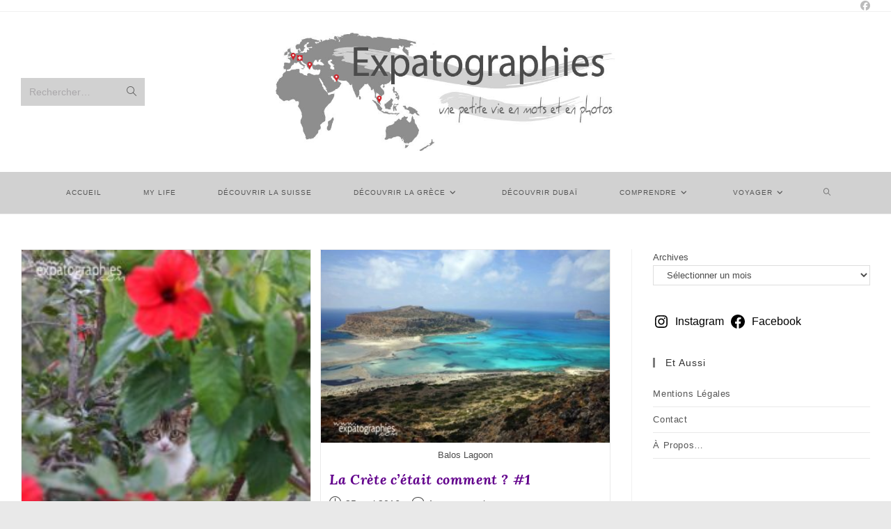

--- FILE ---
content_type: text/css; charset=utf-8
request_url: https://expatographies.fr/wp-content/cache/min/1/wp-content/plugins/accesspress-social-pro/css/counter/frontend.css?ver=1694419883
body_size: 8906
content:
@font-face{font-display:swap;font-family:'MyriadPro-Regular';src:url('../../../../../../../../plugins/accesspress-social-pro/css/fonts/MyriadPro-Regular.eot?#iefix') format('embedded-opentype'),url(../../../../../../../../plugins/accesspress-social-pro/css/fonts/MyriadPro-Regular.otf) format('opentype'),url(../../../../../../../../plugins/accesspress-social-pro/css/fonts/MyriadPro-Regular.woff) format('woff'),url(../../../../../../../../plugins/accesspress-social-pro/css/fonts/MyriadPro-Regular.ttf) format('truetype'),url('../../../../../../../../plugins/accesspress-social-pro/css/fonts/MyriadPro-Regular.svg#MyriadPro-Regular') format('svg');font-weight:400;font-style:normal}@font-face{font-display:swap;font-family:'MyriadPro-Bold';src:url('../../../../../../../../plugins/accesspress-social-pro/css/fonts/MyriadPro-Bold.eot?#iefix') format('embedded-opentype'),url(../../../../../../../../plugins/accesspress-social-pro/css/fonts/MyriadPro-Bold.otf) format('opentype'),url(../../../../../../../../plugins/accesspress-social-pro/css/fonts/MyriadPro-Bold.woff) format('woff'),url(../../../../../../../../plugins/accesspress-social-pro/css/fonts/MyriadPro-Bold.ttf) format('truetype'),url('../../../../../../../../plugins/accesspress-social-pro/css/fonts/MyriadPro-Bold.svg#MyriadPro-Bold') format('svg');font-weight:400;font-style:normal}.clearfix:after,.clearfix:before{display:table;content:""}.clearfix:after{clear:both};.clearfix{*zoom:1}.apsc-each-profile{font-family:'Roboto',sans-serif;display:inline-block;vertical-align:top;font-size:13px}.apsc-theme-1 .apsc-each-profile{margin:5px 3px;text-align:center}.apsc-theme-1 .apsc-hide-count .apsc-inner-block{position:absolute;left:50%;top:50%;-webkit-transform:translate(-50%,-50%);transform:translate(-50%,-50%)}.apsc-each-profile a{font-weight:400;display:block}.apsc-theme-1 .apsc-each-profile a{padding:13px 8px 10px;display:block;color:#fff;position:relative;border-radius:5px;min-height:81px;width:80px;-ms-filter:"progid:DXImageTransform.Microsoft.Shadow(Strength=2, Direction=135, Color=#b3b3b3)";-moz-box-shadow:1px 1px 2px #b3b3b3;-webkit-box-shadow:1px 1px 2px #b3b3b3;box-shadow:1px 1px 2px #b3b3b3;filter:progid:DXImageTransform.Microsoft.Shadow(Strength=2,Direction=135,Color=#b3b3b3);transition:all 0.5s ease-in-out;-webkit-transition:all 0.5s ease-in-out;-moz-transition:all 0.5s ease-in-out;-o-transition:all 0.5s ease-in-out;-ms-transition:all 0.5s ease-in-out}.entry-content .apsc-each-profile a{border:none}.site-footer .widget .apsc-each-profile a{color:#fff;text-decoration:none}.social-icon{display:block}.apsc-theme-1 .media-name{display:none}.apsc-theme-1 .apsc-count{display:block;font-size:100%;font-weight:300;line-height:15px;overflow:hidden;padding:6px 0 0;text-overflow:ellipsis;white-space:nowrap;width:100%}.entry-content .apsc-each-profile a,.entry-content .apsc-each-profile a:hover,.entry-content .apsc-each-profile a:focus{color:#fff;text-decoration:none}.apsc-theme-1 .social-icon .fa{font-size:37px}.apsc-facebook-icon{background-color:#3b5998}.apsc-twitter-icon{background-color:#1dcaff}.apsc-youtube-icon{background-color:#e52d27}.apsc-soundcloud-icon{background-color:#f30}.apsc-dribble-icon{background-color:#ea4c89}.apsc-comment-icon{background-color:#464646}.apsc-edit-icon{background-color:#837d7d}.apsc-google-plus-icon{background-color:#dd4b39}.apsc-instagram-icon{background-color:#3f729b}.apsc-vimeo-icon{background-color:#1ab7ea}.apsc-envato-icon{background-color:#82b541}.apsc-pinterest-icon{background-color:#cc2127}.apsc-forrst-icon{background-color:#5b9a68}.apsc-flickr-icon{background-color:#ff0084}.apsc-vk-icon{background-color:#45668e}.apsc-behance-icon{background-color:#1769ff}.apsc-github-icon{background-color:#333}.apsc-steam-icon{background-color:#171a21}.apsc-total-icon{background-color:#ccc}.apsc-linkedin-icon{background-color:#0177b5}.apsc-rss-icon{background-color:#fb7629}.apsc-theme-1 .apsc-media-type{display:none}.apsc-each-profile{position:relative}.apsc-icons-wrapper .apsc-each-profile .apsc-bttn-bg{position:absolute;top:0}.apsc-each-profile .apsc_bttn{left:50%;opacity:0;margin-left:-35px;position:absolute;top:50%;margin-top:-9px;width:70px;text-align:center;font-size:13px;line-height:1.5;border-radius:3px}.apsc-animation-1 .apsc-each-profile .apsc-bttn-bg,.apsc-animation-2 .apsc-each-profile .apsc-bttn-bg,.apsc-animation-3 .apsc-each-profile .apsc-bttn-bg{height:100%;left:0;position:absolute;top:0;z-index:1;width:100%}.apsc-animation-1 .apsc-each-profile:hover .apsc-bttn-bg{z-index:4;background:url(../../../../../../../../plugins/accesspress-social-pro/css/images/black-bg-ie8.png) repeat;background:none repeat scroll 0 0 rgba(0,0,0,.5);border-radius:5px}.apsc-animation-1 a.apsc-icon-soc{opacity:1;transition:all 0.4s ease-in-out 0.2s;-webkit-transition:all 0.4s ease-in-out 0.2s;-moz-transition:all 0.4s ease-in-out 0.2s;-o-transition:all 0.4s ease-in-out 0.2s;-ms-transition:all 0.4s ease-in-out 0.2s;z-index:2}.apsc-theme-1.apsc-animation-1 .apsc-each-profile:hover a.apsc-icon-soc{transform:scale(.5);-webkit-transform:scale(.5);-moz-transform:scale(.5);-o-transform:scale(.5);-ms-transform:scale(.5);transition-delay:0s;-webkit-transition-delay:0s;-moz-transition-delay:0s;-o-transition-delay:0s}.apsc-animation-1 .apsc-each-profile .apsc_bttn{background-color:#000;color:#eee;-webkit-transform:scale(0) rotate(-180deg);-moz-transform:scale(0) rotate(-180deg);-o-transform:scale(0) rotate(-180deg);-ms-transform:scale(0) rotate(-180deg);transform:scale(0) rotate(-180deg);-webkit-transition:all 0.4s ease-in 0s;-moz-transition:all 0.4s ease-in 0s;-o-transition:all 0.4s ease-in 0s;-ms-transition:all 0.4s ease-in 0s;transition:all 0.4s ease-in 0s}.apsc-animation-1 .apsc-each-profile:hover .apsc_bttn{opacity:1;-webkit-transform:scale(1) rotate(0deg);-moz-transform:scale(1) rotate(0deg);-o-transform:scale(1) rotate(0deg);-ms-transform:scale(1) rotate(0deg);transform:scale(1) rotate(0deg);transition-delay:0.2s;-webkit-transition-delay:0.2s;-moz-transition-delay:0.2s;-o-transition-delay:0.2s}.apsc-animation-2 .apsc-each-profile .apsc-bttn-bg{overflow:hidden;z-index:1}.apsc-theme-1.apsc-animation-2 a.apsc-icon-soc{opacity:1;transition:all 0.4s ease-in-out 0.2s;-webkit-transition:all 0.4s ease-in-out 0.2s;-moz-transition:all 0.4s ease-in-out 0.2s;-o-transition:all 0.4s ease-in-out 0.2s;-ms-transition:all 0.4s ease-in-out 0.2s;z-index:2}.apsc-theme-1.apsc-animation-2 .apsc-each-profile:hover a.apsc-icon-soc{opacity:1}.apsc-animation-2 .apsc-each-profile .apsc_bttn{background-color:#000;color:#eee;-webkit-transform:scale(10);-moz-transform:scale(10);-o-transform:scale(10);-ms-transform:scale(10);transform:scale(10);-webkit-transition:all 0.3s ease-in-out 0.1s;-moz-transition:all 0.3s ease-in-out 0.1s;-o-transition:all 0.3s ease-in-out 0.1s;-ms-transition:all 0.3s ease-in-out 0.1s;transition:all 0.3s ease-in-out 0.1s}.apsc-animation-2 .apsc-each-profile:hover .apsc_bttn{opacity:1;-webkit-transform:scale(1);-moz-transform:scale(1);-o-transform:scale(1);-ms-transform:scale(1);transform:scale(1);transition-delay:0.1s;-webkit-transition-delay:0.1s;-moz-transition-delay:0.1s;-o-transition-delay:0.1s}.apsc-animation-2 .apsc-each-profile:hover .apsc-bttn-bg{background:url(../../../../../../../../plugins/accesspress-social-pro/css/images/black-bg-ie8.png) repeat;background:none repeat scroll 0 0 rgba(0,0,0,.5);z-index:4}.apsc-theme-1.apsc-animation-2 .apsc-each-profile:hover .apsc-bttn-bg{border-radius:5px}.apsc-animation-3 .apsc-each-profile{position:relative}.apsc-animation-3 .apsc-each-profile .apsc-bttn-bg{overflow:hidden}.apsc-animation-3 .apsc-each-profile .apsc_bttn{background-color:#eee;color:#000;-webkit-transform:translateY(-25px);-moz-transform:translateY(-25px);-o-transform:translateY(-25px);-ms-transform:translateY(-25px);transform:translateY(-25px);-webkit-transition:all 0.2s ease-in-out 0.1s;-moz-transition:all 0.2s ease-in-out 0.1s;-o-transition:all 0.2s ease-in-out 0.1s;-ms-transition:all 0.2s ease-in-out 0.1s;transition:all 0.2s ease-in-out 0.1s}.apsc-animation-3 .apsc-each-profile:hover .apsc_bttn{-webkit-transform:translateY(0);-moz-transform:translateY(0);-o-transform:translateY(0);-ms-transform:translateY(0);transform:translateY(0);-webkit-transition-delay:0.4s;-moz-transition-delay:0.4s;-o-transition-delay:0.4s;-ms-transition-delay:0.4s;transition-delay:0.4s;opacity:1;z-index:4}.apsc-animation-3 .apsc-each-profile:hover .apsc-bttn-bg{opacity:1;-webkit-transition-delay:0s;-moz-transition-delay:0s;-o-transition-delay:0s;-ms-transition-delay:0s;transition-delay:0s}.apsc-animation-3 .apsc-each-profile:hover .apsc_bttn{z-index:5;-webkit-transition-delay:0.6s;-moz-transition-delay:0.6s;-o-transition-delay:0.6s;-ms-transition-delay:0.6s;transition-delay:0.6s}.apsc-animation-3 .apsc-each-profile .apsc-bttn-bg:before{position:absolute;bottom:0;content:"";left:0;right:0;top:0;box-shadow:none;z-index:4;background:url(../../../../../../../../plugins/accesspress-social-pro/css/images/black-bg-ie8.png) repeat;background:none repeat scroll 0 0 rgba(0,0,0,.5);-webkit-transform:scaleY(0);-moz-transform:scaleY(0);-o-transform:scaleY(0);-ms-transform:scaleY(0);transform:scaleY(0);transform-origin:0 50% 0;transition:transform 0.3s ease-out 0.2s;-webkit-transition:transform 0.3s ease-out 0.2s;-moz-transition:transform 0.3s ease-out 0.2s;-o-transition:transform 0.3s ease-out 0.2s;-ms-transition:transform 0.3s ease-out 0.2s}.apsc-animation-3 .apsc-each-profile .apsc-bttn-bg:hover:before{-webkit-transform:scaleY(1);-moz-transform:scaleY(1);-o-transform:scaleY(1);-ms-transform:scaleY(1);transform:scaleY(1)}.apsc-animation-4 .apsc-each-profile .apsc_bttn{background-color:#eee;color:#000;left:50%;margin-left:-35px;border-radius:3px;width:70px;opacity:0;text-align:center;font-size:13px;position:absolute;top:50%;margin-top:-10px}.apsc-animation-4 .apsc-each-profile .apsc-bttn-bg{position:absolute;top:0;overflow:hidden;box-shadow:none;opacity:0;width:100%;height:100%;background:none;-webkit-transform:scale(0);-moz-transform:scale(0);-o-transform:scale(0);-ms-transform:scale(0);transform:scale(0);z-index:4;transition:all 0.5s ease-in-out;-webkit-transition:all 0.5s ease-in-out;-moz-transition:all 0.5s ease-in-out;-o-transition:all 0.5s ease-in-out;-ms-transition:all 0.5s ease-in-out}.apsc-animation-4 .apsc-each-profile .apsc-icon-soc{opacity:1;transition:all 0.35s linear 0s;-webkit-transition:all 0.35s linear 0s;-moz-transition:all 0.35s linear 0s;-o-transition:all 0.35s linear 0s;-ms-transition:all 0.35s linear 0s}.apsc-animation-4 .apsc-each-profile:hover .apsc-bttn-bg{opacity:1;-webkit-transform:scale(1);-moz-transform:scale(1);-o-transform:scale(1);-ms-transform:scale(1);transform:scale(1);background:url(../../../../../../../../plugins/accesspress-social-pro/css/images/black-bg-ie8.png) repeat;background:none repeat scroll 0 0 rgba(0,0,0,.5)}.apsc-animation-4 .apsc-each-profile:hover .apsc_bttn{opacity:1;-webkit-transition-delay:0.2s;-moz-transition-delay:0.2s;-o-transition-delay:0.2s;-ms-transition-delay:0.2s;transition-delay:0.2s}.apsc-animation-5 .apsc-each-profile .apsc-bttn-bg{position:absolute;top:0;overflow:hidden;box-shadow:none;opacity:0;width:100%;height:100%;background:none;z-index:4;transition:all 0.5s ease-in-out;-webkit-transition:all 0.5s ease-in-out;-moz-transition:all 0.5s ease-in-out;-o-transition:all 0.5s ease-in-out;-ms-transition:all 0.5s ease-in-out}.apsc-animation-5 .apsc-each-profile .apsc-bttn-bg:before{position:absolute;bottom:0;content:"";left:0;right:0;top:0;box-shadow:none;z-index:4;background:url(../../../../../../../../plugins/accesspress-social-pro/css/images/black-bg-ie8.png) repeat;background:none repeat scroll 0 0 rgba(0,0,0,.5);-webkit-transform:scaleX(0);-moz-transform:scaleX(0);-o-transform:scaleX(0);-ms-transform:scaleX(0);transform:scaleX(0);transform-origin:0 50% 0;transition:transform 0.7s ease-out 0s;-webkit-transition:transform 0.7s ease-out 0s;-moz-transition:transform 0.7s ease-out 0s;-o-transition:transform 0.7s ease-out 0s;-ms-transition:transform 0.7s ease-out 0s}.apsc-animation-5 .apsc-each-profile:hover .apsc-bttn-bg{opacity:1}.apsc-animation-5 .apsc-each-profile:hover .apsc-bttn-bg:before{-webkit-transform:scaleX(1);-moz-transform:scaleX(1);-o-transform:scaleX(1);-ms-transform:scaleX(1);transform:scaleX(1)}.apsc-animation-5 .apsc-each-profile .apsc_bttn{background-color:#eee;color:#000;left:0;margin-left:-35px;border-radius:3px;width:70px;opacity:0;text-align:center;font-size:13px;position:absolute;top:50%;margin-top:-10px;transition:all 0.5s ease-in-out;-webkit-transition:all 0.5s ease-in-out;-moz-transition:all 0.5s ease-in-out;-o-transition:all 0.5s ease-in-out;-ms-transition:all 0.5s ease-in-out}.apsc-animation-5 .apsc-each-profile:hover .apsc_bttn{opacity:1;-webkit-transition-delay:0.2s;-moz-transition-delay:0.2s;-o-transition-delay:0.2s;-ms-transition-delay:0.2s;transition-delay:0.2s;left:50%;z-index:5}.apsc-theme-2 .apsc-each-profile{margin:3px 5px}.apsc-theme-2 .social-icon{display:block;float:left;min-width:123px;padding:7px 0 0 10px;vertical-align:middle;position:relative;transition:all 0.5s ease-in-out;-webkit-transition:all 0.5s ease-in-out;-moz-transition:all 0.5s ease-in-out;-o-transition:all 0.5s ease-in-out;-ms-transition:all 0.5s ease-in-out}.apsc-theme-2 .apsc-hide-count .social-icon{padding:7px 10px}.apsc-theme-2 .apsc-each-profile a{border-radius:4px;color:#fff;font-weight:400;padding:1px;position:relative;text-shadow:none}.apsc-theme-2 .apsc-count{background-color:#fff}.apsc-theme-2 .apsc-fa-icon{display:table-cell;vertical-align:middle}.apsc-theme-2 .social-icon .fa{font-size:18px;vertical-align:middle}.apsc-theme-2 .media-name{display:table-cell;font-size:13px;padding:0 15px 0 5px;text-transform:capitalize;vertical-align:middle}.apsc-theme-2 .apsc-count{border-bottom-right-radius:4px;border-top-right-radius:4px;color:#666;display:block;float:left;font-size:13px;padding:7px 22px;text-align:center;position:relative;opacity:1;width:100px;white-space:nowrap;overflow:hidden;text-overflow:ellipsis;transition:all 0.5s ease-in-out;-webkit-transition:all 0.5s ease-in-out;-moz-transition:all 0.5s ease-in-out;-o-transition:all 0.5s ease-in-out;-ms-transition:all 0.5s ease-in-out;min-height:28px}.apsc-theme-2 .social-icon:after{border-bottom:4px solid transparent;border-right:4px solid #fff;border-top:4px solid transparent;content:"";right:0;right:-1px \9;margin-top:-1px;position:absolute;top:50%;z-index:3}.apsc-theme-2 .apsc-hide-count .social-icon:after{content:none}@media screen and (-ms-high-contrast:active),(-ms-high-contrast:none){.apsc-theme-2 .social-icon:after{right:-1px}}.apsc-theme-2 .apsc-media-type{display:none}.apsc-theme-2.apsc-animation-1 .apsc-each-profile .social-icon,.apsc-theme-3.apsc-animation-1 .apsc-each-profile .social-icon,.apsc-theme-4.apsc-animation-1 .apsc-each-profile .social-icon{opacity:1;transition:all 0.4s ease-in-out 0.2s;-webkit-transition:all 0.4s ease-in-out 0.2s;-moz-transition:all 0.4s ease-in-out 0.2s;-o-transition:all 0.4s ease-in-out 0.2s;-ms-transition:all 0.4s ease-in-out 0.2s;z-index:2}.apsc-theme-2.apsc-animation-1 .apsc-each-profile:hover a.apsc-icon-soc,.apsc-theme-3.apsc-animation-1 .apsc-each-profile:hover a.apsc-icon-soc,.apsc-theme-4.apsc-animation-1 .apsc-each-profile:hover a.apsc-icon-soc{transform:scale(.4);-webkit-transform:scale(.4);-moz-transform:scale(.4);-o-transform:scale(.4);-ms-transform:scale(.4);transition-delay:0s;-webkit-transition-delay:0s;-moz-transition-delay:0s;-o-transition-delay:0s}.apsc-theme-2.apsc-animation-1 .apsc-each-profile:hover .apsc_bttn,.apsc-theme-3.apsc-animation-1 .apsc-each-profile:hover .apsc_bttn{opacity:1}.apsc-theme-2.apsc-animation-1 .apsc-bttn-bg{width:100%}.apsc-theme-2.apsc-animation-1 .apsc-each-profile:hover .apsc-bttn-bg,.apsc-theme-3.apsc-animation-1 .apsc-each-profile:hover .apsc-bttn-bg{background:url(../../../../../../../../plugins/accesspress-social-pro/css/images/black-bg-ie8.png) repeat;background:none repeat scroll 0 0 rgba(0,0,0,.5)}.apsc-theme-3 .apsc-media-type{display:none}.apsc-theme-3 .social-icon{display:block;float:left}.apsc-theme-3 .apsc-each-profile a{background:none}.apsc-theme-3 .apsc-inner-block{color:#fff;font-size:13px}.apsc-theme-3 .apsc-fa-icon{display:table-cell}.apsc-theme-3 .social-icon .fa{font-size:18px;vertical-align:top;padding:2px 0 0}.apsc-theme-3 .media-name{display:table-cell;padding:1px 0 0 5px}.apsc-theme-3 .social-icon{padding:8px 10px;min-width:117px;position:relative}.apsc-theme-3 .apsc-each-profile{margin:5px 7px}.apsc-theme-3 .apsc-count{background-color:#e6e6e6;color:#333;display:block;float:left;width:77px;text-align:center;padding:9px 10px 8px;position:relative;margin:0 0 0 7px;white-space:nowrap;overflow:hidden;text-overflow:ellipsis}.apsc-theme-3 .social-icon:after{border-bottom:5px solid transparent;border-right:5px solid #e6e6e6;border-top:5px solid transparent;content:"";right:-7px;margin-top:-5px;position:absolute;top:50%}.apsc-theme-3 .apsc-hide-count .social-icon:after{content:none}.apsc-theme-3 .apsc-youtube-icon .social-icon{background-color:#e52d27}.apsc-theme-3 .apsc-instagram-icon .social-icon{background-color:#3f729b}.apsc-theme-3 .apsc-soundcloud-icon .social-icon{background-color:#f30}.apsc-theme-3 .apsc-dribble-icon .social-icon{background-color:#ea4c89}.apsc-theme-3 .apsc-twitter-icon .social-icon{background-color:#55acee}.apsc-theme-3 .apsc-steam-icon .social-icon{background-color:#171a21}.apsc-theme-3 .apsc-vimeo-icon .social-icon{background-color:#1ab7ea}.apsc-theme-3 .apsc-google-plus-icon .social-icon{background-color:#dd4b39}.apsc-theme-3 .apsc-envato-icon .social-icon{background-color:#82b541}.apsc-theme-3 .apsc-pinterest-icon .social-icon{background-color:#cc2127}.apsc-theme-3 .apsc-forrst-icon .social-icon{background-color:#5b9a68}.apsc-theme-3 .apsc-flickr-icon .social-icon{background-color:#ff0084}.apsc-theme-3 .apsc-vk-icon .social-icon{background-color:#45668e}.apsc-theme-3 .apsc-edit-icon .social-icon{background-color:#666}.apsc-theme-3 .apsc-behance-icon .social-icon{background-color:#1769ff}.apsc-theme-3 .apsc-github-icon .social-icon{background-color:#333}.apsc-theme-3 .apsc-comment-icon .social-icon{background-color:#464646}.apsc-theme-3 .apsc-facebook-icon .social-icon{background-color:#3b5998}.apsc-theme-3 .apsc-total-icon .social-icon{background-color:#ccc}.apsc-theme-3 .apsc-linkedin-icon .social-icon{background-color:#0177b5}.apsc-theme-3 .apsc-rss-icon .social-icon{background-color:#fb7629}.apsc-theme-3.apsc-animation-2 .apsc-each-profile:hover .apsc-bttn-bg{border-radius:0;width:100%}.apsc-theme-4 .apsc-each-profile{margin:3px 5px}.apsc-theme-4 .social-icon{position:relative;float:left;min-width:107px;transition:all 0.5s ease-in-out;-webkit-transition:all 0.5s ease-in-out;-moz-transition:all 0.5s ease-in-out;-o-transition:all 0.5s ease-in-out;-ms-transition:all 0.5s ease-in-out}.apsc-theme-4 .apsc-each-profile a{padding:6px 9px;position:relative;border-radius:3px;min-width:156px}.apsc-theme-4 .apsc-hide-count .social-icon,.apsc-theme-4 .apsc-each-profile.apsc-hide-count a{min-width:auto}.apsc-theme-4 .apsc-fa-icon{display:table-cell}.apsc-theme-4 .apsc-each-profile .fa{font-size:18px;vertical-align:top;padding:2px 0 0}.apsc-theme-4 .apsc-inner-block{font-size:13px;color:#fff}.apsc-theme-4 .media-name{display:table-cell;padding:0 0 0 7px;text-transform:capitalize}.apsc-theme-4 .apsc-count{border-bottom-right-radius:4px;border-top-right-radius:4px;float:right;text-align:right;position:relative;padding:0 13px;width:84px;white-space:nowrap;overflow:hidden;text-overflow:ellipsis;transition:all 0.5s ease-in-out;-webkit-transition:all 0.5s ease-in-out;-moz-transition:all 0.5s ease-in-out;-o-transition:all 0.5s ease-in-out;-ms-transition:all 0.5s ease-in-out}.apsc-theme-4 .apsc-media-type{display:none}.apsc-theme-4.apsc-animation-1 .apsc-bttn-bg{width:100%;min-width:0;background:url(../../../../../../../../plugins/accesspress-social-pro/css/images/black-bg-ie8.png) repeat;background:none repeat scroll 0 0 rgba(0,0,0,.5)}.apsc-theme-5 .apsc-media-type{display:none}.apsc-theme-5 .apsc-each-profile{margin:8px 10px;line-height:1.6}.apsc-theme-5 .apsc-each-profile a{background:none}.apsc-theme-5 .apsc-inner-block{font-size:13px;color:#fff}.apsc-theme-5 .apsc-each-profile .fa{font-size:18px}.apsc-theme-5 .apsc-fa-icon{border-radius:50px;display:block;float:left;height:50px;text-align:center;width:50px;position:relative;padding:16px 0;z-index:3;-webkit-box-shadow:0 0 5px 0 rgba(0,0,0,.57);-moz-box-shadow:0 0 5px 0 rgba(0,0,0,.57);box-shadow:0 0 5px 0 rgba(0,0,0,.57)}.apsc-theme-5 .social-icon{display:block;float:left}.apsc-theme-5 .media-name{display:block;float:left;margin:7px 0 0 -10px;padding:8px 8px 8px 16px;min-width:94px}.apsc-theme-5 .apsc-count{display:block;float:left;text-align:right;width:80px;white-space:nowrap;overflow:hidden;text-overflow:ellipsis;margin:7px 0 0;margin:7px 0 0 -1px \9;padding:8px 20px 8px 0;border-top-right-radius:4px;border-bottom-right-radius:4px;min-height:36px}@media screen and (-ms-high-contrast:active),(-ms-high-contrast:none){.apsc-theme-5 .apsc-count{margin:7px 0 0 -1px}}.apsc-theme-5 .apsc-youtube-icon .apsc-fa-icon,.apsc-theme-5 .apsc-youtube-icon .media-name,.apsc-theme-5 .apsc-youtube-icon .apsc-count{background-color:#e52d27}.apsc-theme-5 .apsc-instagram-icon .apsc-fa-icon,.apsc-theme-5 .apsc-instagram-icon .media-name,.apsc-theme-5 .apsc-instagram-icon .apsc-count{background-color:#3f729b}.apsc-theme-5 .apsc-soundcloud-icon .apsc-fa-icon,.apsc-theme-5 .apsc-soundcloud-icon .media-name,.apsc-theme-5 .apsc-soundcloud-icon .apsc-count{background-color:#f30}.apsc-theme-5 .apsc-dribble-icon .apsc-fa-icon,.apsc-theme-5 .apsc-dribble-icon .media-name,.apsc-theme-5 .apsc-dribble-icon .apsc-count{background-color:#ea4c89}.apsc-theme-5 .apsc-twitter-icon .apsc-fa-icon,.apsc-theme-5 .apsc-twitter-icon .media-name,.apsc-theme-5 .apsc-twitter-icon .apsc-count{background-color:#55acee}.apsc-theme-5 .apsc-steam-icon .apsc-fa-icon,.apsc-theme-5 .apsc-steam-icon .media-name,.apsc-theme-5 .apsc-steam-icon .apsc-count{background-color:#171a21}.apsc-theme-5 .apsc-vimeo-icon .apsc-fa-icon,.apsc-theme-5 .apsc-vimeo-icon .media-name,.apsc-theme-5 .apsc-vimeo-icon .apsc-count{background-color:#1ab7ea}.apsc-theme-5 .apsc-google-plus-icon .apsc-fa-icon,.apsc-theme-5 .apsc-google-plus-icon .media-name,.apsc-theme-5 .apsc-google-plus-icon .apsc-count{background-color:#dd4b39}.apsc-theme-5 .apsc-envato-icon .apsc-fa-icon,.apsc-theme-5 .apsc-envato-icon .media-name,.apsc-theme-5 .apsc-envato-icon .apsc-count{background-color:#82b541}.apsc-theme-5 .apsc-pinterest-icon .apsc-fa-icon,.apsc-theme-5 .apsc-pinterest-icon .media-name,.apsc-theme-5 .apsc-pinterest-icon .apsc-count{background-color:#cc2127}.apsc-theme-5 .apsc-forrst-icon .apsc-fa-icon,.apsc-theme-5 .apsc-forrst-icon .media-name,.apsc-theme-5 .apsc-forrst-icon .apsc-count{background-color:#5b9a68}.apsc-theme-5 .apsc-flickr-icon .apsc-fa-icon,.apsc-theme-5 .apsc-flickr-icon .media-name,.apsc-theme-5 .apsc-flickr-icon .apsc-count{background-color:#ff0084}.apsc-theme-5 .apsc-vk-icon .apsc-fa-icon,.apsc-theme-5 .apsc-vk-icon .media-name,.apsc-theme-5 .apsc-vk-icon .apsc-count{background-color:#45668e}.apsc-theme-5 .apsc-edit-icon .apsc-fa-icon,.apsc-theme-5 .apsc-edit-icon .media-name,.apsc-theme-5 .apsc-edit-icon .apsc-count{background-color:#666}.apsc-theme-5 .apsc-behance-icon .apsc-fa-icon,.apsc-theme-5 .apsc-behance-icon .media-name,.apsc-theme-5 .apsc-behance-icon .apsc-count{background-color:#1769ff}.apsc-theme-5 .apsc-github-icon .apsc-fa-icon,.apsc-theme-5 .apsc-github-icon .media-name,.apsc-theme-5 .apsc-github-icon .apsc-count{background-color:#333}.apsc-theme-5 .apsc-comment-icon .apsc-fa-icon,.apsc-theme-5 .apsc-comment-icon .media-name,.apsc-theme-5 .apsc-comment-icon .apsc-count{background-color:#464646}.apsc-theme-5 .apsc-facebook-icon .apsc-fa-icon,.apsc-theme-5 .apsc-facebook-icon .media-name,.apsc-theme-5 .apsc-facebook-icon .apsc-count{background-color:#3b5998}.apsc-theme-5 .apsc-total-icon .apsc-fa-icon,.apsc-theme-5 .apsc-total-icon .media-name,.apsc-theme-5 .apsc-total-icon .apsc-count{background-color:#0177b5}.apsc-theme-5 .apsc-linkedin-icon .apsc-fa-icon,.apsc-theme-5 .apsc-linkedin-icon .media-name,.apsc-theme-5 .apsc-linkedin-icon .apsc-count{background-color:#0177b5}.apsc-theme-5 .apsc-total-icon .apsc-fa-icon,.apsc-theme-5 .apsc-total-icon .media-name,.apsc-theme-5 .apsc-total-icon .apsc-count{background-color:#0177b5}.apsc-theme-5 .apsc-rss-icon .apsc-fa-icon,.apsc-theme-5 .apsc-rss-icon .media-name,.apsc-theme-5 .apsc-rss-icon .apsc-count{background-color:#fb7629}.apsc-theme-5.apsc-animation-1 .apsc-each-profile .apsc-social-name{opacity:1;transition:all 0.4s ease-in-out 0.2s;-webkit-transition:all 0.4s ease-in-out 0.2s;-moz-transition:all 0.4s ease-in-out 0.2s;-o-transition:all 0.4s ease-in-out 0.2s;-ms-transition:all 0.4s ease-in-out 0.2s;z-index:2}.apsc-theme-5.apsc-animation-1 .apsc-each-profile:hover .apsc-social-name{transform:scale(.5);-webkit-transform:scale(.5);-moz-transform:scale(.5);-o-transform:scale(.5);-ms-transform:scale(.5);transition-delay:0s;-webkit-transition-delay:0s;-moz-transition-delay:0s;-o-transition-delay:0s}.apsc-theme-5.apsc-animation-1 .apsc-bttn-bg{min-width:0}.apsc-theme-5.apsc-animation-1 .apsc-each-profile:hover .apsc_bttn{left:54px;margin-left:0;opacity:1}.apsc-theme-5.apsc-animation-1 .apsc-each-profile:hover .apsc-fa-icon,.apsc-theme-5.apsc-animation-1 .apsc-each-profile:hover .media-name,.apsc-theme-5.apsc-animation-1 .apsc-each-profile:hover .apsc-count{background-color:#7f7f7f}.apsc-theme-5.apsc-animation-1 .apsc-each-profile:hover .apsc-bttn-bg{background:none}.apsc-theme-5.apsc-animation-2 .apsc-social-name{opacity:1;transition:all 0.4s ease-in-out 0.2s;-webkit-transition:all 0.4s ease-in-out 0.2s;-moz-transition:all 0.4s ease-in-out 0.2s;-o-transition:all 0.4s ease-in-out 0.2s;-ms-transition:all 0.4s ease-in-out 0.2s;z-index:2}.apsc-theme-5.apsc-animation-2 .apsc-each-profile .apsc-bttn-bg{z-index:4}.apsc-theme-6 .media-name,.apsc-theme-6 .apsc-media-type{display:none}.apsc-theme-6 .apsc-inner-block{font-size:13px;color:#fff}.apsc-theme-6 .apsc-hide-count .apsc-inner-block{position:absolute;top:50%;left:50%;-webkit-transform:translate(-50%,-50%);transform:translate(-50%,-50%)}.apsc-theme-6 .apsc-each-profile .fa{font-size:18px}.apsc-theme-6 .apsc-each-profile{margin:4px}.apsc-theme-6 .apsc-each-profile a{border-radius:75px;height:75px;text-align:center;width:75px;padding:17px 0;-webkit-box-shadow:0 0 3px 0 rgba(0,0,0,.57);-moz-box-shadow:0 0 3px 0 rgba(0,0,0,.57);box-shadow:0 0 3px 0 rgba(0,0,0,.57)}.apsc-theme-6 .apsc-each-profile .apsc-count{display:block;padding:0 5px;overflow:hidden;text-overflow:ellipsis;white-space:nowrap;width:100%}.apsc-theme-6.apsc-animation-1 .apsc-each-profile:hover a.apsc-icon-soc{transform:scale(.5);-webkit-transform:scale(.5);-moz-transform:scale(.5);-o-transform:scale(.5);transition-delay:0s}.apsc-theme-6.apsc-animation-1 .apsc-each-profile:hover .apsc-bttn-bg{background:url(../../../../../../../../plugins/accesspress-social-pro/css/images/black-bg-ie8.png) repeat;background:none repeat scroll 0 0 rgba(0,0,0,.5);border-radius:100%}.apsc-theme-7 .apsc-each-profile{text-align:center;margin:5px 3px}.apsc-theme-7 .apsc-each-profile a{color:#fff;position:relative;border-radius:4px;padding:10px;min-height:86px;min-width:92px}.apsc-theme-7 .apsc-hide-count a{min-height:auto}.apsc-theme-7 .apsc-count{display:block;line-height:1;padding:1px 0;width:100%;white-space:nowrap;overflow:hidden;text-overflow:ellipsis}.apsc-theme-7 .apsc-inner-block{font-size:13px;color:#fff;font-weight:300}.apsc-theme-7 .social-icon .fa{font-size:20px}.apsc-theme-7 .media-name{display:none}.apsc-theme-7 .apsc-media-type{display:block;line-height:1}.apsc-theme-7 .social-icon{padding:5px 0}.apsc-theme-7.apsc-animation-1 a.apsc-icon-soc{opacity:1;transition:all 0.4s ease-in-out 0.2s;-webkit-transition:all 0.4s ease-in-out 0.2s;-moz-transition:all 0.4s ease-in-out 0.2s;-o-transition:all 0.4s ease-in-out 0.2s;-ms-transition:all 0.4s ease-in-out 0.2s;z-index:2}.apsc-theme-7.apsc-animation-1 .apsc-bttn-bg{border-radius:4px;width:90px}.apsc-theme-7.apsc-animation-1 .apsc-each-profile:hover .apsc-bttn-bg{background:url(../../../../../../../../plugins/accesspress-social-pro/css/images/black-bg-ie8.png) repeat;background:none repeat scroll 0 0 rgba(0,0,0,.5)}.apsc-theme-8 .apsc-each-profile a{background:none;width:60px}.apsc-theme-8 .media-name{display:none}.apsc-theme-8 .apsc-fa-icon{display:block;width:43px;height:43px;border-radius:43px;margin:0 auto;padding:12px 0}.apsc-theme-8 .apsc-each-profile{margin:7px 15px;text-align:center}.apsc-theme-8 .apsc-inner-block{font-size:13px;color:#1a1a1a}.apsc-theme-8 .apsc-inner-block .apsc-media-type{font-size:11px;font-weight:300;display:block}.apsc-theme-8 .social-icon .fa{font-size:20px;color:#fff}.apsc-theme-8 .apsc-count{display:block;line-height:1;padding:6px 0 0;width:100%;white-space:nowrap;overflow:hidden;text-overflow:ellipsis}.apsc-theme-8 .apsc-youtube-icon .apsc-fa-icon{background-color:#e52d27}.apsc-theme-8 .apsc-instagram-icon .apsc-fa-icon{background-color:#3f729b}.apsc-theme-8 .apsc-soundcloud-icon .apsc-fa-icon{background-color:#f30}.apsc-theme-8 .apsc-dribble-icon .apsc-fa-icon{background-color:#ea4c89}.apsc-theme-8 .apsc-twitter-icon .apsc-fa-icon{background-color:#55acee}.apsc-theme-8 .apsc-steam-icon .apsc-fa-icon{background-color:#171a21}.apsc-theme-8 .apsc-vimeo-icon .apsc-fa-icon{background-color:#1ab7ea}.apsc-theme-8 .apsc-google-plus-icon .apsc-fa-icon{background-color:#dd4b39}.apsc-theme-8 .apsc-envato-icon .apsc-fa-icon{background-color:#82b541}.apsc-theme-8 .apsc-pinterest-icon .apsc-fa-icon{background-color:#cc2127}.apsc-theme-8 .apsc-forrst-icon .apsc-fa-icon{background-color:#5b9a68}.apsc-theme-8 .apsc-flickr-icon .apsc-fa-icon{background-color:#ff0084}.apsc-theme-8 .apsc-vk-icon .apsc-fa-icon{background-color:#45668e}.apsc-theme-8 .apsc-edit-icon .apsc-fa-icon{background-color:#666}.apsc-theme-8 .apsc-behance-icon .apsc-fa-icon{background-color:#1769ff}.apsc-theme-8 .apsc-github-icon .apsc-fa-icon{background-color:#333}.apsc-theme-8 .apsc-comment-icon .apsc-fa-icon{background-color:#464646}.apsc-theme-8 .apsc-facebook-icon .apsc-fa-icon{background-color:#3b5998}.apsc-theme-8 .apsc-total-icon .apsc-fa-icon{background-color:#ccc}.apsc-theme-8 .apsc-linkedin-icon .apsc-fa-icon{background-color:#0177b5}.apsc-theme-8 .apsc-rss-icon .apsc-fa-icon{background-color:#fb7629}.apsc-total-text{color:#fff}.apsc-theme-8.apsc-animation-1 a.apsc-icon-soc,.apsc-theme-9.apsc-animation-1 a.apsc-icon-soc{opacity:1;transition:all 0.4s ease-in-out 0.2s;-webkit-transition:all 0.4s ease-in-out 0.2s;-moz-transition:all 0.4s ease-in-out 0.2s;-o-transition:all 0.4s ease-in-out 0.2s;-ms-transition:all 0.4s ease-in-out 0.2s;z-index:2}.apsc-theme-8.apsc-animation-1 .apsc-each-profile:hover a.apsc-icon-soc,.apsc-theme-9.apsc-animation-1 .apsc-each-profile:hover a.apsc-icon-soc{transform:scale(.5);-webkit-transform:scale(.5);-moz-transform:scale(.5);-o-transform:scale(.5);-ms-transform:scale(.5);transition-delay:0s;-webkit-transition-delay:0s;-moz-transition-delay:0s;-o-transition-delay:0s}.apsc-theme-8 .apsc-each-profile:hover .apsc_bttn,.apsc-theme-9 .apsc-each-profile:hover .apsc_bttn,.apsc-theme-12 .apsc-each-profile:hover .apsc_bttn,.apsc-theme-16 .apsc-each-profile:hover .apsc_bttn{font-size:100%;margin-left:-27px;width:55px;margin-top:-6px;font-size:10px}.apsc-theme-8.apsc-animation-1 .apsc-each-profile:hover .apsc-bttn-bg,.apsc-theme-9.apsc-animation-1 .apsc-each-profile:hover .apsc-bttn-bg{background:url(../../../../../../../../plugins/accesspress-social-pro/css/images/black-bg-ie8.png) repeat;background:none repeat scroll 0 0 rgba(0,0,0,.5);border-radius:4px;width:60px}.apsc-theme-8 .apsc-each-profile:hover .apsc-bttn-bg{border-radius:4px}.apsc-theme-9 .apsc-each-profile a{background:none;width:60px}.apsc-theme-9 .media-name{display:none}.apsc-theme-9 .apsc-fa-icon{display:block;width:43px;height:43px;border-radius:43px;margin:0 auto;padding:11px 0}.apsc-theme-9 .apsc-each-profile{margin:7px 15px;text-align:center}.apsc-theme-9 .apsc-inner-block{font-size:13px;color:#4d4d4d}.apsc-theme-9 .apsc-inner-block .apsc-media-type{font-size:11px;font-weight:300;display:block}.apsc-theme-9 .social-icon .fa{font-size:20px;color:#fff}.apsc-theme-9 .apsc-count{display:block;line-height:1;padding:6px 0 0;white-space:nowrap;overflow:hidden;text-overflow:ellipsis;width:100%}.apsc-theme-9 .apsc-each-profile .apsc-fa-icon{background-color:#666}.apsc-theme-9 .apsc-each-profile:hover .apsc-bttn-bg{border-radius:4px}.apsc-theme-9.apsc-animation-2 .apsc-each-profile .apsc_bttn{border-radius:3px;font-size:10px;left:50%;margin-left:-27px;width:55px}.apsc-theme-10 .apsc-each-profile a{background:none}.apsc-theme-10 .media-name{display:none}.apsc-theme-10 .social-icon .fa{font-size:20px;color:#fff}.apsc-theme-10 .apsc-inner-block{font-size:18px;color:#4d4d4d}.apsc-theme-10 .apsc-inner-block .apsc-media-type{color:#666;display:block;float:left;font-size:13px;line-height:1;margin:14px 0 0 7px;min-width:70px;text-align:left}.apsc-theme-10 .apsc-fa-icon{display:block;width:43px;height:43px;border-radius:43px;margin:0 auto;padding:9px 0}.apsc-theme-10 .apsc-each-profile{margin:7px 12px;text-align:center}.apsc-theme-10 .social-icon{display:block;float:left;margin:0 6px 0 0}.apsc-theme-10 .apsc-count{display:block;float:left;line-height:1;margin:12px 0 0;width:82px;white-space:nowrap;overflow:hidden;text-overflow:ellipsis;text-align:left}.apsc-theme-10 .apsc-youtube-icon .apsc-fa-icon{background-color:#e52d27}.apsc-theme-10 .apsc-instagram-icon .apsc-fa-icon{background-color:#3f729b}.apsc-theme-10 .apsc-soundcloud-icon .apsc-fa-icon{background-color:#f30}.apsc-theme-10 .apsc-dribble-icon .apsc-fa-icon{background-color:#ea4c89}.apsc-theme-10 .apsc-twitter-icon .apsc-fa-icon{background-color:#55acee}.apsc-theme-10 .apsc-steam-icon .apsc-fa-icon{background-color:#171a21}.apsc-theme-10 .apsc-vimeo-icon .apsc-fa-icon{background-color:#1ab7ea}.apsc-theme-10 .apsc-google-plus-icon .apsc-fa-icon{background-color:#dd4b39}.apsc-theme-10 .apsc-envato-icon .apsc-fa-icon{background-color:#82b541}.apsc-theme-10 .apsc-pinterest-icon .apsc-fa-icon{background-color:#cc2127}.apsc-theme-10 .apsc-forrst-icon .apsc-fa-icon{background-color:#5b9a68}.apsc-theme-10 .apsc-flickr-icon .apsc-fa-icon{background-color:#ff0084}.apsc-theme-10 .apsc-vk-icon .apsc-fa-icon{background-color:#45668e}.apsc-theme-10 .apsc-edit-icon .apsc-fa-icon{background-color:#666}.apsc-theme-10 .apsc-behance-icon .apsc-fa-icon{background-color:#1769ff}.apsc-theme-10 .apsc-github-icon .apsc-fa-icon{background-color:#333}.apsc-theme-10 .apsc-comment-icon .apsc-fa-icon{background-color:#464646}.apsc-theme-10 .apsc-facebook-icon .apsc-fa-icon{background-color:#3b5998}.apsc-theme-10 .apsc-linkedin-icon .apsc-fa-icon{background-color:#0077b5}.apsc-theme-10 .apsc-rss-icon .apsc-fa-icon{background-color:#fb7629}.apsc-theme-10 .apsc-total-icon .apsc-fa-icon{background-color:#ccc;font-size:13px}.apsc-theme-10.apsc-animation-1 a.apsc-icon-soc,.apsc-theme-11.apsc-animation-1 a.apsc-icon-soc{opacity:1;transition:all 0.4s ease-in-out 0.2s;-webkit-transition:all 0.4s ease-in-out 0.2s;-moz-transition:all 0.4s ease-in-out 0.2s;-o-transition:all 0.4s ease-in-out 0.2s;-ms-transition:all 0.4s ease-in-out 0.2s;z-index:2}.apsc-theme-10.apsc-animation-1 .apsc-each-profile:hover a.apsc-icon-soc,.apsc-theme-11.apsc-animation-1 .apsc-each-profile:hover a.apsc-icon-soc{transform:scale(.5);-webkit-transform:scale(.5);-moz-transform:scale(.5);-o-transform:scale(.5);-ms-transform:scale(.5);transition-delay:0s;-webkit-transition-delay:0s;-moz-transition-delay:0s;-o-transition-delay:0s}.apsc-theme-10.apsc-animation-1 .apsc-each-profile:hover .apsc-bttn-bg,.apsc-theme-11.apsc-animation-1 .apsc-each-profile:hover .apsc-bttn-bg{background:url(../../../../../../../../plugins/accesspress-social-pro/css/images/black-bg-ie8.png) repeat;background:none repeat scroll 0 0 rgba(0,0,0,.5);width:204px}.apsc-theme-10.apsc-animation-2 .apsc-each-profile .apsc-bttn-bg{min-width:0}.apsc-theme-10 .apsc-each-profile:hover .apsc-bttn-bg{border-radius:4px}.apsc-theme-11 .apsc-each-profile a{background:none}.apsc-theme-11 .media-name{display:none}.apsc-theme-11 .social-icon .fa{font-size:20px;color:#fff}.apsc-theme-11 .apsc-inner-block{font-size:13px;color:#333}.apsc-theme-11 .apsc-inner-block .apsc-media-type{color:#666;display:block;float:left;font-size:11px;line-height:1;margin:19px 0 0 7px;min-width:75px;text-align:left}.apsc-theme-11 .apsc-fa-icon{display:block;width:43px;height:43px;border-radius:43px;margin:0 auto;padding:11px 0}.apsc-theme-11 .apsc-each-profile{margin:7px 12px;text-align:center}.apsc-theme-11 .social-icon{display:block;float:left;margin:0 10px 0 0}.apsc-theme-11 .apsc-count{background-color:#f2f2f2;border-radius:5px;display:block;float:left;line-height:1;margin:7px 0 0;width:82px;padding:8px 12px;text-align:center;position:relative;white-space:nowrap;overflow:hidden;text-overflow:ellipsis}.apsc-theme-11 .apsc-count:before{border-bottom:5px solid transparent;border-right:5px solid #f2f2f2;border-top:5px solid transparent;content:"";left:-5px;margin-top:-5px;position:absolute;top:50%}.apsc-theme-11 .apsc-youtube-icon .apsc-fa-icon{background-color:#e52d27}.apsc-theme-11 .apsc-instagram-icon .apsc-fa-icon{background-color:#3f729b}.apsc-theme-11 .apsc-soundcloud-icon .apsc-fa-icon{background-color:#f30}.apsc-theme-11 .apsc-dribble-icon .apsc-fa-icon{background-color:#ea4c89}.apsc-theme-11 .apsc-twitter-icon .apsc-fa-icon{background-color:#55acee}.apsc-theme-11 .apsc-steam-icon .apsc-fa-icon{background-color:#171a21}.apsc-theme-11 .apsc-vimeo-icon .apsc-fa-icon{background-color:#1ab7ea}.apsc-theme-11 .apsc-google-plus-icon .apsc-fa-icon{background-color:#dd4b39}.apsc-theme-11 .apsc-envato-icon .apsc-fa-icon{background-color:#82b541}.apsc-theme-11 .apsc-pinterest-icon .apsc-fa-icon{background-color:#cc2127}.apsc-theme-11 .apsc-forrst-icon .apsc-fa-icon{background-color:#5b9a68}.apsc-theme-11 .apsc-flickr-icon .apsc-fa-icon{background-color:#ff0084}.apsc-theme-11 .apsc-vk-icon .apsc-fa-icon{background-color:#45668e}.apsc-theme-11 .apsc-edit-icon .apsc-fa-icon{background-color:#666}.apsc-theme-11 .apsc-behance-icon .apsc-fa-icon{background-color:#1769ff}.apsc-theme-11 .apsc-github-icon .apsc-fa-icon{background-color:#333}.apsc-theme-11 .apsc-comment-icon .apsc-fa-icon{background-color:#464646}.apsc-theme-11 .apsc-facebook-icon .apsc-fa-icon{background-color:#3b5998}.apsc-theme-11 .apsc-total-icon .apsc-fa-icon{background-color:#ccc}.apsc-theme-11 .apsc-linkedin-icon .apsc-fa-icon{background-color:#0177b5}.apsc-theme-11 .apsc-rss-icon .apsc-fa-icon{background-color:#fb7629}.apsc-theme-11.apsc-animation-2 .apsc-each-profile .apsc-bttn-bg{min-width:0}.apsc-theme-11 .apsc-each-profile:hover .apsc-bttn-bg{border-radius:4px}.apsc-theme-12 .apsc-each-profile a{background:none;width:60px}.apsc-theme-12 .media-name,.apsc-theme-12 .apsc-media-type{display:none}.apsc-theme-12 .apsc-fa-icon{display:block;width:43px;height:43px;border-radius:43px;margin:0 auto;padding:12px 0}.apsc-theme-12 .apsc-each-profile{margin:10px 7px;text-align:center}.apsc-theme-12 .apsc-inner-block{font-size:13px;color:#666}.apsc-theme-12 .apsc-inner-block .apsc-media-type{font-size:11px;font-weight:300}.apsc-theme-12 .social-icon .fa{font-size:20px;color:#fff}.apsc-theme-12 .apsc-count{display:block;line-height:1;padding:6px 0 0;white-space:nowrap;overflow:hidden;text-overflow:ellipsis;width:100%}.apsc-theme-12 .apsc-youtube-icon .apsc-fa-icon{background-color:#e52d27}.apsc-theme-12 .apsc-instagram-icon .apsc-fa-icon{background-color:#3f729b}.apsc-theme-12 .apsc-soundcloud-icon .apsc-fa-icon{background-color:#f30}.apsc-theme-12 .apsc-dribble-icon .apsc-fa-icon{background-color:#ea4c89}.apsc-theme-12 .apsc-twitter-icon .apsc-fa-icon{background-color:#55acee}.apsc-theme-12 .apsc-steam-icon .apsc-fa-icon{background-color:#171a21}.apsc-theme-12 .apsc-vimeo-icon .apsc-fa-icon{background-color:#1ab7ea}.apsc-theme-12 .apsc-google-plus-icon .apsc-fa-icon{background-color:#dd4b39}.apsc-theme-12 .apsc-envato-icon .apsc-fa-icon{background-color:#82b541}.apsc-theme-12 .apsc-pinterest-icon .apsc-fa-icon{background-color:#cc2127}.apsc-theme-12 .apsc-forrst-icon .apsc-fa-icon{background-color:#5b9a68}.apsc-theme-12 .apsc-flickr-icon .apsc-fa-icon{background-color:#ff0084}.apsc-theme-12 .apsc-vk-icon .apsc-fa-icon{background-color:#45668e}.apsc-theme-12 .apsc-edit-icon .apsc-fa-icon{background-color:#666}.apsc-theme-12 .apsc-behance-icon .apsc-fa-icon{background-color:#1769ff}.apsc-theme-12 .apsc-github-icon .apsc-fa-icon{background-color:#333}.apsc-theme-12 .apsc-comment-icon .apsc-fa-icon{background-color:#464646}.apsc-theme-12 .apsc-facebook-icon .apsc-fa-icon{background-color:#3b5998}.apsc-theme-12 .apsc-total-icon .apsc-fa-icon{background-color:#ccc}.apsc-theme-12 .apsc-linkedin-icon .apsc-fa-icon{background-color:#0177b5}.apsc-theme-12 .apsc-rss-icon .apsc-fa-icon{background-color:#fb7629}.apsc-theme-12.apsc-animation-1 a.apsc-icon-soc{opacity:1;transition:all 0.4s ease-in-out 0.2s;-webkit-transition:all 0.4s ease-in-out 0.2s;-moz-transition:all 0.4s ease-in-out 0.2s;-o-transition:all 0.4s ease-in-out 0.2s;-ms-transition:all 0.4s ease-in-out 0.2s;z-index:2}.apsc-theme-12.apsc-animation-1 .apsc-each-profile:hover a.apsc-icon-soc{transform:scale(.5);-webkit-transform:scale(.5);-moz-transform:scale(.5);-o-transform:scale(.5);-ms-transform:scale(.5);transition-delay:0s;-webkit-transition-delay:0s;-moz-transition-delay:0s;-o-transition-delay:0s}.apsc-theme-12.apsc-animation-1 .apsc-each-profile:hover .apsc_bttn{border-radius:3px;font-size:10px;left:50%;margin-left:-27px;width:55px}.apsc-theme-12.apsc-animation-1 .apsc-each-profile:hover .apsc-bttn-bg{background:url(../../../../../../../../plugins/accesspress-social-pro/css/images/black-bg-ie8.png) repeat;background:none repeat scroll 0 0 rgba(0,0,0,.5);border-radius:4px;width:60px}.apsc-theme-12 .apsc-each-profile:hover .apsc-bttn-bg{border-radius:4px}.apsc-theme-13 .apsc-each-profile{text-align:center;margin:5px 3px}.apsc-theme-13 .apsc-each-profile a{padding:12px 6px;width:84px;min-height:85px;position:relative}.apsc-theme-13 .apsc-inner-block{font-size:13px;color:#fff}.apsc-theme-13 .apsc-hide-count .apsc-inner-block{position:absolute;left:50%;top:50%;-webkit-transform:translate(-50%,-50%);transform:translate(-50%,-50%)}.apsc-theme-13 .social-icon .fa{font-size:20px}.apsc-theme-13 .apsc-count{font-size:12px;display:block;line-height:12px;padding:3px 0 0;font-weight:300;white-space:nowrap;overflow:hidden;text-overflow:ellipsis;width:100%}.apsc-theme-13 .media-name{display:none}.apsc-theme-13 .apsc-media-type{font-weight:300}.apsc-theme-13.apsc-animation-1 a.apsc-icon-soc,.apsc-theme-14.apsc-animation-1 a.apsc-icon-soc{opacity:1;transition:all 0.4s ease-in-out 0.2s;-webkit-transition:all 0.4s ease-in-out 0.2s;-moz-transition:all 0.4s ease-in-out 0.2s;-o-transition:all 0.4s ease-in-out 0.2s;-ms-transition:all 0.4s ease-in-out 0.2s;z-index:2}.apsc-theme-13.apsc-animation-1 .apsc-each-profile:hover a.apsc-icon-soc,.apsc-theme-14.apsc-animation-1 .apsc-each-profile:hover a.apsc-icon-soc{transform:scale(.5);-webkit-transform:scale(.5);-moz-transform:scale(.5);-o-transform:scale(.5);-ms-transform:scale(.5);transition-delay:0s;-webkit-transition-delay:0s;-moz-transition-delay:0s;-o-transition-delay:0s}.apsc-theme-13.apsc-animation-1 .apsc-bttn-bg,.apsc-theme-14.apsc-animation-1 .apsc-bttn-bg{background:url(../../../../../../../../plugins/accesspress-social-pro/css/images/black-bg-ie8.png) repeat;background:none repeat scroll 0 0 rgba(0,0,0,.5);border-radius:0}.apsc-theme-14 .apsc-each-profile{text-align:center;margin:5px 3px}.apsc-theme-14 .apsc-each-profile a.apsc-icon-soc{padding:12px 6px;display:block;width:84px;min-height:85px;position:relative;background-color:#4d4d4d;z-index:2}.apsc-theme-14 .apsc-inner-block{font-size:13px;color:#fff}.apsc-theme-14 .apsc-hide-count .apsc-inner-block{position:absolute;left:50%;top:50%;-webkit-transform:translate(-50%,-50%);transform:translate(-50%,-50%)}.apsc-theme-14 .social-icon .fa{font-size:20px}.apsc-theme-14 .apsc-count{font-size:12px;display:block;line-height:12px;padding:3px 0 0;font-weight:300;white-space:nowrap;overflow:hidden;text-overflow:ellipsis;width:100%}.apsc-theme-14 .media-name{display:none}.apsc-theme-14 .apsc-media-type{font-weight:300}.apsc-theme-14.apsc-animation-3 .apsc-each-profile .apsc-bttn-bg{border-radius:0;height:100%;left:0;width:100%}.apsc-theme-14.apsc-animation-3 .apsc-each-profile:hover .apsc-bttn-bg{top:0}.apsc-theme-15 .apsc-each-profile{margin:5px}.apsc-theme-15 .social-icon{position:relative;float:left;min-width:102px}.apsc-theme-15 .apsc-each-profile a{padding:7px 0 7px 10px;position:relative;border-radius:3px;width:202px}.apsc-theme-15 .apsc-each-profile.apsc-hide-count a,.apsc-theme-15 .apsc-hide-count .social-icon{min-width:auto;width:auto}.apsc-theme-15 .apsc-each-profile.apsc-hide-count a.apsc-bttn-bg{width:100%}.apsc-theme-15 .apsc-each-profile.apsc-hide-count a{padding:7px 10px}.apsc-theme-15 .apsc-fa-icon{display:table-cell;vertical-align:middle}.apsc-theme-15 .apsc-each-profile .fa{font-size:18px;vertical-align:middle}.apsc-theme-15 .apsc-inner-block{font-size:13px;color:#fff}.apsc-theme-15 .media-name{display:table-cell;padding:1px 0 0 7px;text-transform:capitalize}.apsc-theme-15 .apsc-count{border-bottom-right-radius:4px;border-top-right-radius:4px;float:right;text-align:right;position:relative;padding:0 14px 0 18px;width:90px;white-space:nowrap;overflow:hidden;text-overflow:ellipsis}.apsc-theme-15 .apsc-media-type{display:none}.apsc-theme-15 .apsc-facebook-icon{-webkit-box-shadow:inset 0 -2px 0 0 rgba(44,67,114,1);-moz-box-shadow:inset 0 -2px 0 0 rgba(44,67,114,1);box-shadow:inset 0 -2px 0 0 rgba(44,67,114,1)}.apsc-theme-15 .apsc-twitter-icon{-webkit-box-shadow:inset 0 -2px 0 0 rgba(64,129,179,1);-moz-box-shadow:inset 0 -2px 0 0 rgba(64,129,179,1);box-shadow:inset 0 -2px 0 0 rgba(64,129,179,1)}.apsc-theme-15 .apsc-youtube-icon{-webkit-box-shadow:inset 0 -2px 0 0 rgba(172,34,29,1);-moz-box-shadow:inset 0 -2px 0 0 rgba(172,34,29,1);box-shadow:inset 0 -2px 0 0 rgba(172,34,29,1)}.apsc-theme-15 .apsc-soundcloud-icon{-webkit-box-shadow:inset 0 -2px 0 0 rgba(195,38,0,1);-moz-box-shadow:inset 0 -2px 0 0 rgba(195,38,0,1);box-shadow:inset 0 -2px 0 0 rgba(195,38,0,1)}.apsc-theme-15 .apsc-dribble-icon{-webkit-box-shadow:inset 0 -2px 0 0 rgba(179,58,105,1);-moz-box-shadow:inset 0 -2px 0 0 rgba(179,58,105,1);box-shadow:inset 0 -2px 0 0 rgba(179,58,105,1)}.apsc-theme-15 .apsc-comment-icon{-webkit-box-shadow:inset 0 -2px 0 0 rgba(53,53,53,1);-moz-box-shadow:inset 0 -2px 0 0 rgba(53,53,53,1);box-shadow:inset 0 -2px 0 0 rgba(53,53,53,1)}.apsc-theme-15 .apsc-edit-icon{-webkit-box-shadow:inset 0 -2px 0 0 rgba(78,78,78,1);-moz-box-shadow:inset 0 -2px 0 0 rgba(78,78,78,1);box-shadow:inset 0 -2px 0 0 rgba(78,78,78,1)}.apsc-theme-15 .apsc-google-plus-icon{-webkit-box-shadow:inset 0 -2px 0 0 rgba(176,59,45,1);-moz-box-shadow:inset 0 -2px 0 0 rgba(176,59,45,1);box-shadow:inset 0 -2px 0 0 rgba(176,59,45,1)}.apsc-theme-15 .apsc-instagram-icon{-webkit-box-shadow:inset 0 -2px 0 0 rgba(47,86,116,1);-moz-box-shadow:inset 0 -2px 0 0 rgba(47,86,116,1);box-shadow:inset 0 -2px 0 0 rgba(47,86,116,1)}.apsc-theme-15 .apsc-vimeo-icon{-webkit-box-shadow:inset 0 -2px 0 0 rgba(20,137,176,1);-moz-box-shadow:inset 0 -2px 0 0 rgba(20,137,176,1);box-shadow:inset 0 -2px 0 0 rgba(20,137,176,1)}.apsc-theme-15 .apsc-envato-icon{-webkit-box-shadow:inset 0 -2px 0 0 rgba(98,136,49,1);-moz-box-shadow:inset 0 -2px 0 0 rgba(98,136,49,1);box-shadow:inset 0 -2px 0 0 rgba(98,136,49,1)}.apsc-theme-15 .apsc-pinterest-icon{-webkit-box-shadow:inset 0 -2px 0 0 rgba(153,25,29,1);-moz-box-shadow:inset 0 -2px 0 0 rgba(153,25,29,1);box-shadow:inset 0 -2px 0 0 rgba(153,25,29,1)}.apsc-theme-15 .apsc-forrst-icon{-webkit-box-shadow:inset 0 -2px 0 0 rgba(68,116,78,1);-moz-box-shadow:inset 0 -2px 0 0 rgba(68,116,78,1);box-shadow:inset 0 -2px 0 0 rgba(68,116,78,1)}.apsc-theme-15 .apsc-flickr-icon{-webkit-box-shadow:inset 0 -2px 0 0 rgba(191,0,99,1);-moz-box-shadow:inset 0 -2px 0 0 rgba(191,0,99,1);box-shadow:inset 0 -2px 0 0 rgba(191,0,99,1)}.apsc-theme-15 .apsc-vk-icon{-webkit-box-shadow:inset 0 -2px 0 0 rgba(53,78,109,1);-moz-box-shadow:inset 0 -2px 0 0 rgba(53,78,109,1);box-shadow:inset 0 -2px 0 0 rgba(53,78,109,1)}.apsc-theme-15 .apsc-behance-icon{-webkit-box-shadow:inset 0 -2px 0 0 rgba(17,79,191,1);-moz-box-shadow:inset 0 -2px 0 0 rgba(17,79,191,1);box-shadow:inset 0 -2px 0 0 rgba(17,79,191,1)}.apsc-theme-15 .apsc-github-icon{-webkit-box-shadow:inset 0 -2px 0 0 rgba(0,0,0,1);-moz-box-shadow:inset 0 -2px 0 0 rgba(0,0,0,1);box-shadow:inset 0 -2px 0 0 rgba(0,0,0,1)}.apsc-theme-15 .apsc-steam-icon{-webkit-box-shadow:inset 0 -2px 0 0 rgba(8,9,12,1);-moz-box-shadow:inset 0 -2px 0 0 rgba(8,9,12,1);box-shadow:inset 0 -2px 0 0 rgba(8,9,12,1)}.apsc-theme-15.apsc-animation-1 .apsc-each-profile .social-icon{opacity:1;transition:all 0.4s ease-in-out 0.2s;-webkit-transition:all 0.4s ease-in-out 0.2s;-moz-transition:all 0.4s ease-in-out 0.2s;-o-transition:all 0.4s ease-in-out 0.2s;-ms-transition:all 0.4s ease-in-out 0.2s;z-index:2}.apsc-theme-15.apsc-animation-1 .apsc-each-profile:hover .social-icon{transform:scale(.5);-webkit-transform:scale(.5);-moz-transform:scale(.5);-o-transform:scale(.5);-ms-transform:scale(.5);transition-delay:0s;-webkit-transition-delay:0s;-moz-transition-delay:0s;-o-transition-delay:0s}.apsc-theme-15.apsc-animation-1 .apsc-bttn-bg{min-width:0}.apsc-theme-15.apsc-animation-1 .apsc-each-profile:hover .apsc-icon-soc{-webkit-box-shadow:inset 0 -2px 0 0 rgba(94,93,93,1);-moz-box-shadow:inset 0 -2px 0 0 rgba(94,93,93,1);box-shadow:inset 0 -2px 0 0 rgba(94,93,93,1)}.apsc-theme-15.apsc-animation-1 .apsc-each-profile:hover .apsc_bttn{opacity:1}.apsc-theme-15.apsc-animation-1 .apsc-each-profile:hover .apsc-bttn-bg{background:url(../../../../../../../../plugins/accesspress-social-pro/css/images/black-bg-ie8.png) repeat;background:none repeat scroll 0 0 rgba(0,0,0,.5)}.apsc-theme-16 .apsc-each-profile a{background:none;width:60px}.apsc-theme-16 .apsc-each-profile{text-align:center;margin:20px 13px}.apsc-theme-16 .apsc-media-type,.apsc-theme-16 .media-name{display:none}.apsc-theme-16 .apsc-count{color:#333;font-size:13px;font-weight:300;white-space:nowrap;overflow:hidden;text-overflow:ellipsis;width:100%;display:block}.apsc-theme-16 .apsc-each-profile .fa{font-size:37px}.apsc-theme-16 .apsc-facebook-icon .fa{color:#3b5998}.apsc-theme-16 .apsc-twitter-icon .fa{color:#1dcaff}.apsc-theme-16 .apsc-youtube-icon .fa{color:#e52d27}.apsc-theme-16 .apsc-soundcloud-icon .fa{color:#f30}.apsc-theme-16 .apsc-dribble-icon .fa{color:#ea4c89}.apsc-theme-16 .apsc-comment-icon .fa{color:#464646}.apsc-theme-16 .apsc-edit-icon .fa{color:#837d7d}.apsc-theme-16 .apsc-google-plus-icon .fa{color:#dd4b39}.apsc-theme-16 .apsc-instagram-icon .fa{color:#3f729b}.apsc-theme-16 .apsc-vimeo-icon .fa{color:#1ab7ea}.apsc-theme-16 .apsc-envato-icon .fa{color:#82b541}.apsc-theme-16 .apsc-pinterest-icon .fa{color:#cc2127}.apsc-theme-16 .apsc-forrst-icon .fa{color:#5b9a68}.apsc-theme-16 .apsc-flickr-icon .fa{color:#ff0084}.apsc-theme-16 .apsc-vk-icon .fa{color:#45668e}.apsc-theme-16 .apsc-behance-icon .fa{color:#1769ff}.apsc-theme-16 .apsc-github-icon .fa{color:#333}.apsc-theme-16 .apsc-steam-icon .fa{color:#0177b5}.apsc-theme-16 .apsc-linkedin-icon .fa{color:#fb7629}.apsc-theme-16 .apsc-rss-icon .fa{color:#171a21}.apsc-theme-16 .apsc-total-icon .apsc-total-text{color:#ccc;font-size:18px}.apsc-theme-16.apsc-animation-1 a.apsc-icon-soc{opacity:1;transition:all 0.4s ease-in-out 0.2s;-webkit-transition:all 0.4s ease-in-out 0.2s;-moz-transition:all 0.4s ease-in-out 0.2s;-o-transition:all 0.4s ease-in-out 0.2s;-ms-transition:all 0.4s ease-in-out 0.2s;z-index:2}.apsc-theme-16.apsc-animation-1 .apsc-each-profile:hover a.apsc-icon-soc{transform:scale(.5);-webkit-transform:scale(.5);-moz-transform:scale(.5);-o-transform:scale(.5);-ms-transform:scale(.5);transition-delay:0s;-webkit-transition-delay:0s;-moz-transition-delay:0s;-o-transition-delay:0s}.apsc-theme-16.apsc-animation-1 .apsc-each-profile:hover .apsc-bttn-bg{background:url(../../../../../../../../plugins/accesspress-social-pro/css/images/black-bg-ie8.png) repeat;background:none repeat scroll 0 0 rgba(0,0,0,.5);border-radius:4px;width:60px}.apsc-theme-16 .apsc-each-profile:hover .apsc-bttn-bg{border-radius:4px}.apsc-theme-17 .apsc-each-profile{text-align:center;margin:5px 3px}.apsc-theme-17 .apsc-each-profile a{color:#fff;position:relative;border-radius:3px;padding:11px 10px;min-height:84px;width:92px}.apsc-theme-17 .apsc-count{display:block;line-height:1;padding:1px 0;white-space:nowrap;overflow:hidden;text-overflow:ellipsis;width:100%}.apsc-theme-17 .apsc-inner-block{font-size:13px;color:#fff;font-weight:300}.apsc-theme-17 .apsc-hide-count .apsc-inner-block{position:absolute;left:50%;top:50%;-webkit-transform:translate(-50%,-50%);transform:translate(-50%,-50%)}.apsc-theme-17 .social-icon .fa{font-size:20px;font-weight:400}.apsc-theme-17 .media-name{display:none}.apsc-theme-17 .apsc-media-type{display:block;line-height:1}.apsc-theme-17 .social-icon{padding:5px 0}.apsc-theme-17 .apsc-facebook-icon{background-color:#36528c}.apsc-theme-17 .apsc-twitter-icon{background-color:#4d9bd6}.apsc-theme-17 .apsc-youtube-icon{background-color:#db2b25}.apsc-theme-17 .apsc-soundcloud-icon{background-color:#f83200}.apsc-theme-17 .apsc-dribble-icon{background-color:#e14984}.apsc-theme-17 .apsc-comment-icon{background-color:#424242}.apsc-theme-17 .apsc-edit-icon{background-color:#616161}.apsc-theme-17 .apsc-google-plus-icon{background-color:#c24232}.apsc-theme-17 .apsc-instagram-icon{background-color:#3c6d95}.apsc-theme-17 .apsc-vimeo-icon{background-color:#18aada}.apsc-theme-17 .apsc-envato-icon{background-color:#77a53b}.apsc-theme-17 .apsc-pinterest-icon{background-color:#b91e23}.apsc-theme-17 .apsc-forrst-icon{background-color:#538d5f}.apsc-theme-17 .apsc-flickr-icon{background-color:#e00074}.apsc-theme-17 .apsc-vk-icon{background-color:#416186}.apsc-theme-17 .apsc-behance-icon{background-color:#145cdf}.apsc-theme-17 .apsc-github-icon{background-color:#2c2c2c}.apsc-theme-17 .apsc-steam-icon{background-color:#14171d}.apsc-theme-17.apsc-animation-1 a.apsc-icon-soc{opacity:1;transition:all 0.4s ease-in-out 0.2s;-webkit-transition:all 0.4s ease-in-out 0.2s;-moz-transition:all 0.4s ease-in-out 0.2s;-o-transition:all 0.4s ease-in-out 0.2s;-ms-transition:all 0.4s ease-in-out 0.2s;z-index:2}.apsc-theme-17.apsc-animation-1 .apsc-each-profile:hover a.apsc-icon-soc{transform:scale(.5);-webkit-transform:scale(.5);-moz-transform:scale(.5);-o-transform:scale(.5);-ms-transform:scale(.5);transition-delay:0s;-webkit-transition-delay:0s;-moz-transition-delay:0s;-o-transition-delay:0s}.apsc-theme-17.apsc-animation-1 .apsc-bttn-bg{background:url(../../../../../../../../plugins/accesspress-social-pro/css/images/black-bg-ie8.png) repeat;background:none repeat scroll 0 0 rgba(0,0,0,.5);width:90px}.apsc-theme-18 .apsc-each-profile a.apsc-icon-soc{background-color:#fbfbfb;border:1px solid #eaeaea!important;height:113px;padding:25px 10px 18px;position:relative;width:113px;z-index:2}.apsc-theme-18 .apsc-hide-count .apsc-inner-block{position:absolute;top:50%;left:50%;-webkit-transform:translate(-50%,-50%);transform:translate(-50%,-50%)}.apsc-theme-18 .apsc-each-profile{text-align:center;margin:6px 3px}.apsc-theme-18 .apsc-media-type,.apsc-theme-18 .media-name{display:none}.apsc-theme-18 .apsc-count{color:#333;display:block;font-size:13px;font-weight:300;margin:10px 0 0;line-height:1;white-space:nowrap;overflow:hidden;text-overflow:ellipsis;width:100%}.apsc-theme-18 .apsc-each-profile .fa{font-size:37px}.apsc-theme-18 .apsc-facebook-icon .fa{color:#3b5998}.apsc-theme-18 .apsc-twitter-icon .fa{color:#1dcaff}.apsc-theme-18 .apsc-youtube-icon .fa{color:#e52d27}.apsc-theme-18 .apsc-soundcloud-icon .fa{color:#f30}.apsc-theme-18 .apsc-dribble-icon .fa{color:#ea4c89}.apsc-theme-18 .apsc-comment-icon .fa{color:#464646}.apsc-theme-18 .apsc-edit-icon .fa{color:#837d7d}.apsc-theme-18 .apsc-google-plus-icon .fa{color:#dd4b39}.apsc-theme-18 .apsc-instagram-icon .fa{color:#3f729b}.apsc-theme-18 .apsc-vimeo-icon .fa{color:#1ab7ea}.apsc-theme-18 .apsc-envato-icon .fa{color:#82b541}.apsc-theme-18 .apsc-pinterest-icon .fa{color:#cc2127}.apsc-theme-18 .apsc-forrst-icon .fa{color:#5b9a68}.apsc-theme-18 .apsc-flickr-icon .fa{color:#ff0084}.apsc-theme-18 .apsc-vk-icon .fa{color:#45668e}.apsc-theme-18 .apsc-behance-icon .fa{color:#1769ff}.apsc-theme-18 .apsc-github-icon .fa{color:#333}.apsc-theme-18 .apsc-steam-icon .fa{color:#171a21}.apsc-theme-18 .apsc-linkedin-icon .fa{color:#837d7d}.apsc-theme-18 .apsc-rss-icon .fa{color:#fb7629}.apsc-theme-18 .apsc-total-icon .apsc-total-text{color:#ccc;font-size:16px}.apsc-theme-18.apsc-animation-1 a.apsc-icon-soc{opacity:1;transition:all 0.4s ease-in-out 0.2s;-webkit-transition:all 0.4s ease-in-out 0.2s;-moz-transition:all 0.4s ease-in-out 0.2s;-o-transition:all 0.4s ease-in-out 0.2s;-ms-transition:all 0.4s ease-in-out 0.2s;z-index:2}.apsc-theme-18.apsc-animation-1 .apsc-each-profile:hover a.apsc-icon-soc{background:none;transform:scale(.5);-webkit-transform:scale(.5);-moz-transform:scale(.5);-o-transform:scale(.5);-ms-transform:scale(.5);transition-delay:0s;-webkit-transition-delay:0s;-moz-transition-delay:0s;-o-transition-delay:0s}.apsc-theme-18.apsc-animation-1 .apsc-bttn-bg{background:url(../../../../../../../../plugins/accesspress-social-pro/css/images/black-bg-ie8.png) repeat;background:none repeat scroll 0 0 rgba(0,0,0,.5);border-radius:0}.apsc-theme-19 .apsc-each-profile{text-align:center;margin:5px 3px}.apsc-theme-19 .apsc-each-profile a{color:#fff;position:relative;border-radius:3px;padding:14px 10px 10px;min-height:85px;width:78px}.apsc-theme-19 .apsc-media-type{display:none}.apsc-theme-19 .apsc-each-profile .fa{font-size:37px}.apsc-theme-19 .apsc-count{display:block;line-height:1;padding:9px 0 0;white-space:nowrap;overflow:hidden;text-overflow:ellipsis;width:100%}.apsc-theme-19 .apsc-inner-block{font-size:13px;color:#fff;font-weight:300}.apsc-theme-19 .apsc-hide-count .apsc-inner-block{position:absolute;top:50%;left:50%;-webkit-transform:translate(-50%,-50%);transform:translate(-50%,-50%)}.apsc-theme-19 .media-name{display:none}.apsc-theme-19 .apsc-facebook-icon{-webkit-box-shadow:inset 0 -2px 1px 0 rgba(44,67,114,1);-moz-box-shadow:inset 0 -2px 1px 0 rgba(44,67,114,1);box-shadow:inset 0 -2px 1px 0 rgba(44,67,114,1)}.apsc-theme-19 .apsc-twitter-icon{-webkit-box-shadow:inset 0 -2px 1px 0 rgba(64,129,179,1);-moz-box-shadow:inset 0 -2px 1px 0 rgba(64,129,179,1);box-shadow:inset 0 -2px 1px 0 rgba(64,129,179,1)}.apsc-theme-19 .apsc-youtube-icon{-webkit-box-shadow:inset 0 -2px 1px 0 rgba(191,38,0,1);-moz-box-shadow:inset 0 -2px 1px 0 rgba(191,38,0,1);box-shadow:inset 0 -2px 1px 0 rgba(191,38,0,1)}.apsc-theme-19 .apsc-soundcloud-icon{-webkit-box-shadow:inset 0 -2px 1px 0 rgba(191,38,0,1);-moz-box-shadow:inset 0 -2px 1px 0 rgba(191,38,0,1);box-shadow:inset 0 -2px 1px 0 rgba(191,38,0,1)}.apsc-theme-19 .apsc-dribble-icon{-webkit-box-shadow:inset 0 -2px 1px 0 rgba(176,57,103,1);-moz-box-shadow:inset 0 -2px 1px 0 rgba(176,57,103,1);box-shadow:inset 0 -2px 1px 0 rgba(176,57,103,1)}.apsc-theme-19 .apsc-comment-icon{-webkit-box-shadow:inset 0 -2px 0 0 rgba(53,53,53,1);-moz-box-shadow:inset 0 -2px 0 0 rgba(53,53,53,1);box-shadow:inset 0 -2px 0 0 rgba(53,53,53,1)}.apsc-theme-19 .apsc-edit-icon{-webkit-box-shadow:inset 0 -2px 1px 0 rgba(77,77,77,1);-moz-box-shadow:inset 0 -2px 1px 0 rgba(77,77,77,1);box-shadow:inset 0 -2px 1px 0 rgba(77,77,77,1)}.apsc-theme-19 .apsc-google-plus-icon{-webkit-box-shadow:inset 0 -2px 0 0 rgba(176,59,45,1);-moz-box-shadow:inset 0 -2px 0 0 rgba(176,59,45,1);box-shadow:inset 0 -2px 0 0 rgba(176,59,45,1)}.apsc-theme-19 .apsc-instagram-icon{-webkit-box-shadow:inset 0 -2px 1px 0 rgba(47,86,116,1);-moz-box-shadow:inset 0 -2px 1px 0 rgba(47,86,116,1);box-shadow:inset 0 -2px 1px 0 rgba(47,86,116,1)}.apsc-theme-19 .apsc-vimeo-icon{-webkit-box-shadow:inset 0 -2px 1px 0 rgba(20,137,176,1);-moz-box-shadow:inset 0 -2px 1px 0 rgba(20,137,176,1);box-shadow:inset 0 -2px 1px 0 rgba(20,137,176,1)}.apsc-theme-19 .apsc-envato-icon{-webkit-box-shadow:inset 0 -2px 1px 0 rgba(98,136,49,1);-moz-box-shadow:inset 0 -2px 1px 0 rgba(98,136,49,1);box-shadow:inset 0 -2px 1px 0 rgba(98,136,49,1)}.apsc-theme-19 .apsc-pinterest-icon{-webkit-box-shadow:inset 0 -2px 1px 0 rgba(153,25,29,1);-moz-box-shadow:inset 0 -2px 1px 0 rgba(153,25,29,1);box-shadow:inset 0 -2px 1px 0 rgba(153,25,29,1)}.apsc-theme-19 .apsc-forrst-icon{-webkit-box-shadow:inset 0 -2px 1px 0 rgba(68,116,78,1);-moz-box-shadow:inset 0 -2px 1px 0 rgba(68,116,78,1);box-shadow:inset 0 -2px 1px 0 rgba(68,116,78,1)}.apsc-theme-19 .apsc-flickr-icon{-webkit-box-shadow:inset 0 -2px 1px 0 rgba(191,0,99,1);-moz-box-shadow:inset 0 -2px 1px 0 rgba(191,0,99,1);box-shadow:inset 0 -2px 1px 0 rgba(191,0,99,1)}.apsc-theme-19 .apsc-vk-icon{-webkit-box-shadow:inset 0 -2px 0 0 rgba(53,78,109,1);-moz-box-shadow:inset 0 -2px 0 0 rgba(53,78,109,1);box-shadow:inset 0 -2px 0 0 rgba(53,78,109,1)}.apsc-theme-19 .apsc-behance-icon{-webkit-box-shadow:inset 0 -2px 1px 0 rgba(52,77,107,1);-moz-box-shadow:inset 0 -2px 1px 0 rgba(52,77,107,1);box-shadow:inset 0 -2px 1px 0 rgba(52,77,107,1)}.apsc-theme-19 .apsc-github-icon{-webkit-box-shadow:inset 0 -2px 1px 0 rgba(38,38,38,1);-moz-box-shadow:inset 0 -2px 1px 0 rgba(38,38,38,1);box-shadow:inset 0 -2px 1px 0 rgba(38,38,38,1)}.apsc-theme-19 .apsc-steam-icon{-webkit-box-shadow:inset 0 -2px 1px 0 rgba(17,20,25,1);-moz-box-shadow:inset 0 -2px 1px 0 rgba(17,20,25,1);box-shadow:inset 0 -2px 1px 0 rgba(17,20,25,1)}.apsc-theme-19 .apsc-total-icon{-webkit-box-shadow:inset 0 -2px 1px 0 rgba(204,204,204,1);-moz-box-shadow:inset 0 -2px 1px 0 rgba(204,204,204,1);box-shadow:inset 0 -2px 1px 0 rgba(204,204,204,1)}.apsc-theme-19.apsc-animation-1 a.apsc-icon-soc{opacity:1;transition:all 0.4s ease-in-out 0.2s;-webkit-transition:all 0.4s ease-in-out 0.2s;-moz-transition:all 0.4s ease-in-out 0.2s;-o-transition:all 0.4s ease-in-out 0.2s;-ms-transition:all 0.4s ease-in-out 0.2s;z-index:2}.apsc-theme-19.apsc-animation-1 .apsc-each-profile:hover a.apsc-icon-soc{transform:scale(.5);-webkit-transform:scale(.5);-moz-transform:scale(.5);-o-transform:scale(.5);-ms-transform:scale(.5);transition-delay:0s;-webkit-transition-delay:0s;-moz-transition-delay:0s;-o-transition-delay:0s}.apsc-theme-19.apsc-animation-1 .apsc-bttn-bg{background:url(../../../../../../../../plugins/accesspress-social-pro/css/images/black-bg-ie8.png) repeat;background:none repeat scroll 0 0 rgba(0,0,0,.5);width:78px}.apsc-theme-20 .apsc-each-profile a.apsc-icon-soc{background-color:#fbfbfb;width:78px;height:78px;border:1px solid #ccc!important;border-radius:78px;padding:9px;position:relative;z-index:2}.apsc-theme-20 .apsc-hide-count .apsc-inner-block{position:absolute;top:50%;left:50%;-webkit-transform:translate(-50%,-50%);transform:translate(-50%,-50%)}.apsc-theme-20 .apsc-each-profile{text-align:center;margin:6px 3px}.apsc-theme-20 .apsc-media-type,.apsc-theme-20 .media-name{display:none}.apsc-theme-20 .apsc-count{color:#666;display:block;font-size:13px;font-weight:300;padding:6px 0 0;line-height:1;white-space:nowrap;overflow:hidden;text-overflow:ellipsis;width:100%}.apsc-theme-20 .apsc-each-profile .fa{font-size:22px}.apsc-theme-20 .apsc-facebook-icon .fa{color:#3b5998}.apsc-theme-20 .apsc-twitter-icon .fa{color:#1dcaff}.apsc-theme-20 .apsc-youtube-icon .fa{color:#e52d27}.apsc-theme-20 .apsc-soundcloud-icon .fa{color:#f30}.apsc-theme-20 .apsc-dribble-icon .fa{color:#ea4c89}.apsc-theme-20 .apsc-comment-icon .fa{color:#464646}.apsc-theme-20 .apsc-edit-icon .fa{color:#837d7d}.apsc-theme-20 .apsc-google-plus-icon .fa{color:#dd4b39}.apsc-theme-20 .apsc-instagram-icon .fa{color:#3f729b}.apsc-theme-20 .apsc-vimeo-icon .fa{color:#1ab7ea}.apsc-theme-20 .apsc-envato-icon .fa{color:#82b541}.apsc-theme-20 .apsc-pinterest-icon .fa{color:#cc2127}.apsc-theme-20 .apsc-forrst-icon .fa{color:#5b9a68}.apsc-theme-20 .apsc-flickr-icon .fa{color:#ff0084}.apsc-theme-20 .apsc-vk-icon .fa{color:#45668e}.apsc-theme-20 .apsc-behance-icon .fa{color:#1769ff}.apsc-theme-20 .apsc-github-icon .fa{color:#333}.apsc-theme-20 .apsc-steam-icon .fa{color:#171a21}.apsc-theme-20 .apsc-linkedin-icon .fa{color:#0077b5}.apsc-theme-20 .apsc-rss-icon .fa{color:#fb7629}.apsc-theme-20 .apsc-total-icon .apsc-total-text{color:#ccc;font-size:13px}.apsc-theme-20.apsc-animation-1 .apsc-each-profile .apsc-icon-soc{opacity:1;transition:all 0.4s ease-in-out 0.2s;-webkit-transition:all 0.4s ease-in-out 0.2s;-moz-transition:all 0.4s ease-in-out 0.2s;-o-transition:all 0.4s ease-in-out 0.2s;-ms-transition:all 0.4s ease-in-out 0.2s;z-index:2}.apsc-theme-20.apsc-animation-1 .apsc-each-profile:hover .apsc-icon-soc{background:none;transform:scale(.5);-webkit-transform:scale(.5);-moz-transform:scale(.5);-o-transform:scale(.5);-ms-transform:scale(.5);transition-delay:0s;-webkit-transition-delay:0s;-moz-transition-delay:0s;-o-transition-delay:0s}.apsc-theme-20.apsc-animation-1 .apsc-bttn-bg{width:75px;min-width:0}.apsc-theme-20.apsc-animation-1 .apsc-each-profile:hover .apsc_bttn{opacity:1}.apsc-theme-20.apsc-animation-1 .apsc-each-profile:hover .apsc-bttn-bg{background:url(../../../../../../../../plugins/accesspress-social-pro/css/images/black-bg-ie8.png) repeat;background:none repeat scroll 0 0 rgba(0,0,0,.5);border-radius:100%}.entry-content .apsc-each-profile a{border:none}.social-icon{display:block}.apsc-theme-20 .apsc-each-profile .apsc-bttn-bg{border-radius:100%}.apsc-floating-sidebar{position:fixed;top:0;width:150px;z-index:1000}.apsc-floating-sidebar .apsc-each-profile{display:block;width:42px;overflow:hidden;height:42px;margin:1px 0;transition:all 1s ease-in-out;-webkit-transition:all 1s ease-in-out;-moz-transition:all 1s ease-in-out;-o-transition:all 1s ease-in-out;-ms-transition:all 1s ease-in-out}.apsc-floating-sidebar .apsc-each-profile{font-size:18px}.apsc-floating-sidebar .apsc-count,.apsc-floating-sidebar .apsc-media-type,.apsc-floating-sidebar .media-name{font-size:14px;line-height:2}.apsc-floating-sidebar .apsc-media-type{display:inline-block;margin-top:7px}.apsc-sidebar-theme-1 .apsc-each-profile a{color:#fff;height:42px;display:inline-block;width:100%;height:100%;position:relative}.apsc-sidebar-theme-1 .apsc-each-profile:hover{width:130px}.apsc-sidebar-theme-1 .apsc-media-type,.apsc-sidebar-theme-1 .media-name{display:none}.apsc-sidebar-theme-1 .social-icon{box-sizing:border-box;float:left;height:42px;padding:6px 0;text-align:center;width:42px}.apsc-sidebar-theme-1 .apsc-count{float:left;height:42px;padding:8px;text-align:center;width:auto;max-width:85px;text-overflow:ellipsis;overflow:hidden;white-space:nowrap;opacity:0;transition:opacity 1.4s ease-in-out;-webkit-transition:opacity 1.4s ease-in-out;-moz-transition:opacity 1.4s ease-in-out;-o-transition:opacity 1.4s ease-in-out;-ms-transition:opacity 1.4s ease-in-out}.apsc-sidebar-theme-1 .apsc-each-profile:hover .apsc-count{opacity:1}.apsc-sidebar-theme-2 .apsc-each-profile a{color:#fff;height:42px;display:inline-block;width:100%;height:100%;position:relative}.apsc-sidebar-theme-2 .apsc-each-profile:hover{width:205px}.apsc-sidebar-theme-2 .media-name{display:none}.apsc-sidebar-theme-2 .social-icon{box-sizing:border-box;float:left;height:42px;padding:6px;text-align:center;width:42px}.apsc-sidebar-theme-2 .apsc-count{float:left;height:42px;padding:8px;text-align:center;width:auto;max-width:85px;text-overflow:ellipsis;overflow:hidden;white-space:nowrap;opacity:0;transition:opacity 1.4s ease-in-out;-webkit-transition:opacity 1.4s ease-in-out;-moz-transition:opacity 1.4s ease-in-out;-o-transition:opacity 1.4s ease-in-out;-ms-transition:opacity 1.4s ease-in-out}.apsc-sidebar-theme-2 .apsc-each-profile:hover .apsc-count{opacity:1}.apsc-sidebar-theme-2 .apsc-media-type{float:left;height:42px;text-align:center;width:auto;opacity:0;transition:opacity 1.7s ease-in-out;-webkit-transition:opacity 1.7s ease-in-out;-moz-transition:opacity 1.7s ease-in-out;-o-transition:opacity 1.7s ease-in-out;-ms-transition:opacity 1.7s ease-in-out}.apsc-sidebar-theme-2 .apsc-each-profile:hover .apsc-media-type{opacity:1}.apsc-floating-sidebar.apsc-sidebar-theme-3 .apsc-each-profile{border-radius:42px;margin:1px}.apsc-sidebar-theme-3 .apsc-each-profile a{color:#fff;height:42px;display:inline-block;width:100%;height:100%;border-radius:42px}.apsc-sidebar-theme-3 .apsc-each-profile:hover{width:205px}.apsc-sidebar-theme-3 .media-name,.apsc-sidebar-theme-4 .media-name .apsc-sidebar-theme-5 .media-name,.apsc-sidebar-theme-6 .media-name{display:none}.apsc-sidebar-theme-3 .social-icon{box-sizing:border-box;float:left;height:42px;padding:6px;text-align:center;width:42px}.apsc-sidebar-theme-3 .apsc-count{float:left;height:42px;padding:8px;text-align:center;width:auto;opacity:0;max-width:85px;text-overflow:ellipsis;overflow:hidden;white-space:nowrap;transition:opacity 1.4s ease-in-out;-webkit-transition:opacity 1.4s ease-in-out;-moz-transition:opacity 1.4s ease-in-out;-o-transition:opacity 1.4s ease-in-out;-ms-transition:opacity 1.4s ease-in-out}.apsc-sidebar-theme-3 .apsc-media-type{float:left;height:42px;text-align:center;width:auto;opacity:0;transition:opacity 1.7s ease-in-out;-webkit-transition:opacity 1.7s ease-in-out;-moz-transition:opacity 1.7s ease-in-out;-o-transition:opacity 1.7s ease-in-out;-ms-transition:opacity 1.7s ease-in-out}.apsc-sidebar-theme-3 .apsc-each-profile:hover .apsc-count{opacity:1}.apsc-sidebar-theme-3 .apsc-each-profile:hover .apsc-media-type{opacity:1}.apsc-floating-sidebar{position:fixed;top:0;width:150px;z-index:1000}.apsc-floating-sidebar.apsc-sidebar-theme-4 .apsc-each-profile a{background-color:#797878}.apsc-floating-sidebar.apsc-sidebar-theme-4 .apsc-each-profile{margin:1px 0}.apsc-sidebar-theme-4 .apsc-each-profile a{color:#fff;height:42px;display:inline-block;width:100%;height:100%}.apsc-sidebar-theme-4 .apsc-each-profile:hover{width:210px}.apsc-sidebar-theme-4 .media-name{display:none}.apsc-sidebar-theme-4 .social-icon{box-sizing:border-box;float:left;height:42px;text-align:center}.apsc-sidebar-theme-4 .fa{display:block;float:left;height:42px;padding:12px 0;width:42px}.apsc-sidebar-theme-4 .apsc-count{display:inline-block;vertical-align:middle;height:42px;padding:8px;text-align:center;width:auto;opacity:0;max-width:85px;text-overflow:ellipsis;overflow:hidden;white-space:nowrap;transition:opacity 1.7s ease-in-out;-webkit-transition:opacity 1.7s ease-in-out;-moz-transition:opacity 1.7s ease-in-out;-o-transition:opacity 1.7s ease-in-out;-ms-transition:opacity 1.7s ease-in-out}.apsc-sidebar-theme-4 .apsc-each-profile:hover .apsc-count{opacity:1}.apsc-sidebar-theme-4.apsc-sidebar-right-top .apsc-each-profile .apsc-inner-block .social-icon .apsc-fa-icon,.apsc-sidebar-theme-4.apsc-sidebar-right-middle .apsc-each-profile .apsc-inner-block .social-icon .apsc-fa-icon,.apsc-sidebar-theme-4.apsc-sidebar-right-bottom .apsc-each-profile .apsc-inner-block .social-icon .apsc-fa-icon{display:inline-block;margin-top:4px;padding-right:5px}.apsc-sidebar-theme-4.apsc-sidebar-left-top .apsc-each-profile .apsc-inner-block .social-icon .apsc-fa-icon,.apsc-sidebar-theme-4.apsc-sidebar-left-middle .apsc-each-profile .apsc-inner-block .social-icon .apsc-fa-icon,.apsc-sidebar-theme-4.apsc-sidebar-left-bottom .apsc-each-profile .apsc-inner-block .social-icon .apsc-fa-icon{display:inline-block;margin-top:4px;padding-left:5px}.apsc-floating-sidebar{position:fixed;top:0;width:150px;z-index:100000;left:0}.apsc-sidebar-theme-5 .apsc-each-profile a{color:#fff;height:42px;display:inline-block;width:100%;height:100%;border-top-right-radius:5px;border-bottom-right-radius:5px}.apsc-semi-transparent .apsc-each-profile a{opacity:.6}.apsc-semi-transparent .apsc-each-profile a:hover{opacity:1}.apsc-floating-sidebar.apsc-sidebar-theme-5 .apsc-each-profile{margin:1px 0}.apsc-sidebar-theme-5 .apsc-each-profile{border-top-right-radius:5px;border-bottom-right-radius:5px}.apsc-sidebar-theme-5 .apsc-each-profile:hover{width:205px}.apsc-sidebar-theme-5 .media-name{display:block;float:left;padding:8px 0 8px 8px;width:auto;text-align:left;opacity:0;transition:opacity 1.4s ease-in-out;-webkit-transition:opacity 1.4s ease-in-out;-moz-transition:opacity 1.4s ease-in-out;-o-transition:opacity 1.4s ease-in-out;-ms-transition:opacity 1.4s ease-in-out}.apsc-sidebar-theme-5 .apsc-each-profile:hover .media-name{opacity:1}.apsc-sidebar-theme-5 .social-icon{box-sizing:border-box;float:left;height:42px;text-align:center}.apsc-sidebar-theme-5 .fa{display:block;float:left;height:42px;padding:12px 0;width:42px}.apsc-sidebar-theme-5 .apsc-media-type{display:none}.apsc-sidebar-theme-5 .apsc-count{float:left;height:42px;padding:8px;text-align:center;width:auto;opacity:0;max-width:85px;text-overflow:ellipsis;overflow:hidden;white-space:nowrap;transition:opacity 1.7s ease-in-out;-webkit-transition:opacity 1.7s ease-in-out;-moz-transition:opacity 1.7s ease-in-out;-o-transition:opacity 1.7s ease-in-out;-ms-transition:opacity 1.7s ease-in-out}.apsc-sidebar-theme-5 .apsc-each-profile:hover .apsc-count{opacity:1}.apsc-sidebar-theme-5.apsc-sidebar-right-top .apsc-each-profile .apsc-inner-block .social-icon .apsc-fa-icon,.apsc-sidebar-theme-5.apsc-sidebar-right-middle .apsc-each-profile .apsc-inner-block .social-icon .apsc-fa-icon,.apsc-sidebar-theme-5.apsc-sidebar-right-bottom .apsc-each-profile .apsc-inner-block .social-icon .apsc-fa-icon{display:inline-block;margin-top:4px}.apsc-sidebar-theme-5.apsc-sidebar-left-top .apsc-each-profile .apsc-inner-block .social-icon .apsc-fa-icon,.apsc-sidebar-theme-5.apsc-sidebar-left-middle .apsc-each-profile .apsc-inner-block .social-icon .apsc-fa-icon,.apsc-sidebar-theme-5.apsc-sidebar-left-bottom .apsc-each-profile .apsc-inner-block .social-icon .apsc-fa-icon{display:inline-block;margin-top:4px}.apsc-floating-sidebar.apsc-sidebar-left-middle{top:25%;left:0;width:42px}.apsc-floating-sidebar.apsc-sidebar-left-bottom{bottom:0;left:0;width:42px;top:auto}.apsc-floating-sidebar.apsc-sidebar-right-middle{top:25%;right:0;width:42px;left:auto}.apsc-floating-sidebar.apsc-sidebar-right-top{top:0;right:0;width:42px;left:auto}.apsc-floating-sidebar.apsc-sidebar-right-bottom{bottom:0;right:0;width:42px;top:auto;left:auto}.apsc-floating-sidebar.apsc-sidebar-right-middle.apsc-sidebar-theme-4 .fa,.apsc-floating-sidebar.apsc-sidebar-right-top.apsc-sidebar-theme-4 .fa,.apsc-floating-sidebar.apsc-sidebar-right-bottom.apsc-sidebar-theme-4 .fa{display:block;float:right;height:42px;padding:12px 0;width:42px}.apsc-floating-sidebar.apsc-sidebar-right-middle.apsc-sidebar-theme-5 .fa,.apsc-floating-sidebar.apsc-sidebar-right-top.apsc-sidebar-theme-5 .fa,.apsc-floating-sidebar.apsc-sidebar-right-bottom.apsc-sidebar-theme-5 .fa{display:block;float:right;height:42px;padding:12px 0;width:42px}.apsc-floating-sidebar.apsc-sidebar-right-middle.apsc-sidebar-theme-5 .apsc-each-profile a,.apsc-floating-sidebar.apsc-sidebar-right-top.apsc-sidebar-theme-5 .apsc-each-profile a,.apsc-floating-sidebar.apsc-sidebar-right-bottom.apsc-sidebar-theme-5 .apsc-each-profile a{border-bottom-right-radius:0;border-top-right-radius:0;border-bottom-left-radius:5px;border-top-left-radius:5px}.apsc-floating-sidebar.apsc-sidebar-right-middle.apsc-sidebar-theme-5 .apsc-each-profile,.apsc-floating-sidebar.apsc-sidebar-right-top.apsc-sidebar-theme-5 .apsc-each-profile,.apsc-floating-sidebar.apsc-sidebar-right-bottom.apsc-sidebar-theme-5 .apsc-each-profile{border-bottom-right-radius:0;border-top-right-radius:0;border-bottom-left-radius:5px;border-top-left-radius:5px}.apsc-floating-sidebar.apsc-sidebar-right-middle .apsc-media-type,.apsc-floating-sidebar.apsc-sidebar-right-top .apsc-media-type,.apsc-floating-sidebar.apsc-sidebar-right-bottom .apsc-media-type{float:right}.apsc-floating-sidebar.apsc-sidebar-right-middle .apsc-each-profile,.apsc-floating-sidebar.apsc-sidebar-right-top .apsc-each-profile,.apsc-floating-sidebar.apsc-sidebar-right-bottom .apsc-each-profile{float:right}.apsc-floating-sidebar.apsc-sidebar-right-middle .social-icon,.apsc-floating-sidebar.apsc-sidebar-right-top .social-icon,.apsc-floating-sidebar.apsc-sidebar-right-bottom .social-icon{float:right}.apsc-floating-sidebar.apsc-sidebar-right-middle .apsc-count,.apsc-floating-sidebar.apsc-sidebar-right-top .apsc-count,.apsc-floating-sidebar.apsc-sidebar-right-bottom .apsc-count{float:right}.apsc-each-profile .apsc-bttn-bg{display:none\0}.apsc-each-profile:hover .apsc-bttn-bg{display:block\0}.apsc-icons-wrapper *{-webkit-box-sizing:border-box;-moz-box-sizing:border-box;box-sizing:border-box}.apsc-floating-bar-show-hide{background-color:#949494;cursor:pointer;display:inline-block;font:24px/1 AKFontAwesome;opacity:0;padding:10px 4px;position:relative;text-align:center;transition:all 0.5s ease-in-out;-webkit-transition:all 0.5s ease-in-out;-moz-transition:all 0.5s ease-in-out;-o-transition:all 0.5s ease-in-out;-ms-transition:all 0.5s ease-in-out;visibility:hidden;width:43px}.apsc-floating-sidebar .apsc-floating-bar-show-hide{visibility:hidden;opacity:0}.apsc-floating-bar-show-hide,.apsc-floating-bar-show-hide.apsc-hidden,.apsc-floating-sidebar:hover .apsc-floating-bar-show-hide{visibility:visible;opacity:1}.apsc-floating-bar-show-hide:before{content:'\f137'}.apsc-floating-bar-show-hide.apsc-hidden:before{content:'\f138'}.apsc-sidebar-right-middle .apsc-floating-bar-show-hide:before,.apsc-sidebar-right-top .apsc-floating-bar-show-hide:before,.apsc-sidebar-right-bottom .apsc-floating-bar-show-hide:before{content:'\f138'}.apsc-sidebar-right-middle .apss-floating-bar-show-hide.apss-hidden:before,.apsc-sidebar-right-top .apsc-floating-bar-show-hide.apsc-hidden:before,.apsc-sidebar-right-bottom .apsc-floating-bar-show-hide.apsc-hidden:before{content:'\f137'}.apsc-sidebar-right-middle.floatingbar-hidden .apsc-floating-bar-show-hide:before,.apsc-sidebar-right-top .apss-floating-bar-show-hide.apss-hidden:before,.apsc-sidebar-right-bottom .apss-floating-bar-show-hide.apss-hidden:before{content:'\f137'}.apsc-sidebar-right-middle.floatingbar-hidden .apss-floating-bar-show-hide.apss-hidden:before,.apsc-sidebar-right-top.floatingbar-hidden .apss-floating-bar-show-hide.apss-hidden:before .apsc-sidebar-right-bottom.floatingbar-hidden .apss-floating-bar-show-hide.apss-hidden:before{content:'\f138'}.apsc-floating-social-networks{transition:all 0.8s ease;-webkit-transition:all 0.8s ease;-moz-transition:all 0.8s ease;-o-transition:all 0.8s ease;-ms-transition:all 0.8s ease;position:relative;left:0}.apsc-sidebar-right-middle .apsc-floating-bar-show-hide,.apsc-sidebar-right-bottom .apsc-floating-bar-show-hide,.apsc-sidebar-right-top .apsc-floating-bar-show-hide{margin-left:0}.apsc-floating-sidebar.apsc-sidebar-right-middle.floatingbar-hidden,.apsc-floating-sidebar.apsc-sidebar-right-bottom.floatingbar-hidden,.apsc-floating-sidebar.apsc-sidebar-right-top.floatingbar-hidden{right:-42px}.apsc-floating-sidebar.apsc-sidebar-theme-3.floatingbar-hidden{right:-43px}.apsc-sidebar-right-middle .apsc-hidden,.apsc-sidebar-right-bottom .apsc-hidden,.apsc-sidebar-right-top .apsc-hidden{right:43px}.apsc-floating-sidebar.apsc-sidebar-left-middle.floatingbar-hidden,.apsc-floating-sidebar.apsc-sidebar-left-bottom.floatingbar-hidden,.apsc-floating-sidebar.apsc-sidebar-left-top.floatingbar-hidden{left:-42px}.apsc-floating-sidebar.apsc-sidebar-theme-3.apsc-sidebar-left-middle.floatingbar-hidden,.apsc-floating-sidebar.apsc-sidebar-theme-3.apsc-sidebar-left-bottom.floatingbar-hidden,.apsc-floating-sidebar.apsc-sidebar-theme-3.apsc-sidebar-left-top.floatingbar-hidden{left:-43px}.apsc-sidebar-left-middle .apsc-hidden,.apsc-sidebar-left-bottom .apsc-hidden,.apsc-sidebar-left-top .apsc-hidden{left:42px}.apsc-floating-sidebar.apsc-sidebar-right-middle.apsc-sidebar-theme-6 .apsc-each-profile{width:60px;height:60px;border-radius:100%;color:#fff;overflow:hidden}.apsc-floating-sidebar.apsc-sidebar-right-middle.apsc-sidebar-theme-6{z-index:99999}.apsc-floating-sidebar.apsc-sidebar-right-middle.apsc-sidebar-theme-6 .apsc-each-profile .media-name{display:none}.apsc-floating-sidebar.apsc-sidebar-right-middle.apsc-sidebar-theme-6 .apsc-each-profile .apsc-media-type{display:none}.apsc-floating-sidebar.apsc-sidebar-right-middle.apsc-sidebar-theme-6 .apsc-each-profile a{width:60px;height:60px;color:#fff}.apsc-floating-sidebar.apsc-sidebar-theme-6.apsc-sidebar-right-middle.floatingbar-hidden{right:-60px}.apsc-floating-sidebar.apsc-sidebar-theme-6.apsc-sidebar-right-middle.floatingbar-hidden .apsc-hidden{right:60px}.apsc-floating-sidebar.apsc-sidebar-right-middle.apsc-sidebar-theme-6 .social-icon{overflow:hidden;width:100%;clear:both;float:none;color:#fff;text-align:center}.apsc-floating-sidebar.apsc-sidebar-right-middle.apsc-sidebar-theme-6 .apsc-count{overflow:hidden;width:100%;clear:both;font-size:11px;color:#fff;text-align:center}.apsc-floating-sidebar.apsc-sidebar-right-middle.apsc-sidebar-theme-6 .apsc-total-text{font-size:12px}.apsc-floating-sidebar.apsc-sidebar-left-middle.apsc-sidebar-theme-6 .apsc-each-profile{width:60px;height:60px;border-radius:100%;color:#fff;overflow:hidden;z-index:99999}.apsc-floating-sidebar.apsc-sidebar-left-middle.apsc-sidebar-theme-6 .apsc-total-text{font-size:12px}.apsc-floating-sidebar.apsc-sidebar-left-middle.apsc-sidebar-theme-6 .apsc-each-profile .media-name{display:none}.apsc-floating-sidebar.apsc-sidebar-left-middle.apsc-sidebar-theme-6 .apsc-each-profile .apsc-media-type{display:none}.apsc-floating-sidebar.apsc-sidebar-left-middle.apsc-sidebar-theme-6 .apsc-each-profile a{width:60px;height:60px;color:#fff}.apsc-floating-sidebar.apsc-sidebar-theme-6.apsc-sidebar-left-middle.floatingbar-hidden .apsc-hidden{left:60px}.apsc-floating-sidebar.apsc-sidebar-left-middle.apsc-sidebar-theme-6 .social-icon{overflow:hidden;width:100%;clear:both;float:none;color:#fff;text-align:center}.apsc-floating-sidebar.apsc-sidebar-left-middle.apsc-sidebar-theme-6 .apsc-count{display:inline-block;width:100%;clear:both;font-size:11px;color:#fff;text-align:center}.apsc-floating-sidebar.apsc-sidebar-left-top.apsc-sidebar-theme-6 .apsc-each-profile{width:60px;height:60px;border-radius:100%;color:#fff;overflow:hidden;z-index:99999}.apsc-floating-sidebar.apsc-sidebar-left-top.apsc-sidebar-theme-6 .apsc-total-text{font-size:12px}.apsc-floating-sidebar.apsc-sidebar-left-top.apsc-sidebar-theme-6 .apsc-each-profile .media-name{display:none}.apsc-floating-sidebar.apsc-sidebar-left-top.apsc-sidebar-theme-6 .apsc-each-profile .apsc-media-type{display:none}.apsc-floating-sidebar.apsc-sidebar-theme-6 .apsc-each-profile a{width:60px;height:60px;color:#fff;padding-top:10px}.apsc-floating-sidebar.apsc-sidebar-theme-6.apsc-sidebar-left-top.floatingbar-hidden{left:-60px}.apsc-floating-sidebar.apsc-sidebar-theme-6.apsc-sidebar-left-top.floatingbar-hidden .apsc-hidden{left:60px}.apsc-floating-sidebar.apsc-sidebar-left-top.apsc-sidebar-theme-6 .social-icon{overflow:hidden;width:100%;clear:both;float:none;color:#fff;text-align:center}.apsc-floating-sidebar.apsc-sidebar-left-top.apsc-sidebar-theme-6 .apsc-count{display:inline-block;width:100%;clear:both;font-size:11px;color:#fff;text-align:center}.apsc-floating-sidebar.apsc-sidebar-left-bottom.apsc-sidebar-theme-6 .apsc-each-profile{width:60px;height:60px;border-radius:100%;color:#fff;overflow:hidden;z-index:99999}.apsc-floating-sidebar.apsc-sidebar-left-bottom.apsc-sidebar-theme-6 .apsc-total-text{font-size:12px}.apsc-floating-sidebar.apsc-sidebar-left-bottom.apsc-sidebar-theme-6 .apsc-each-profile .media-name{display:none}.apsc-floating-sidebar.apsc-sidebar-left-bottom.apsc-sidebar-theme-6 .apsc-each-profile .apsc-media-type{display:none}.apsc-floating-sidebar.apsc-sidebar-left-bottom.apsc-sidebar-theme-6 .apsc-each-profile a{width:60px;height:60px;color:#fff}.apsc-floating-sidebar.apsc-sidebar-theme-6.apsc-sidebar-left-bottom.floatingbar-hidden{left:-60px}.apsc-floating-sidebar.apsc-sidebar-theme-6.apsc-sidebar-left-bottom.floatingbar-hidden .apsc-hidden{left:60px}.apsc-floating-sidebar.apsc-sidebar-theme-6 .apsc-inner-block{line-height:1}.apsc-floating-sidebar.apsc-sidebar-left-bottom.apsc-sidebar-theme-6 .social-icon{overflow:hidden;width:100%;clear:both;float:none;color:#fff;text-align:center}.apsc-floating-sidebar.apsc-sidebar-left-bottom.apsc-sidebar-theme-6 .apsc-count{display:inline-block;width:100%;clear:both;font-size:11px;color:#fff;text-align:center}.apsc-floating-sidebar.apsc-sidebar-right-top.apsc-sidebar-theme-6 .apsc-each-profile{width:60px;height:60px;border-radius:100%;color:#fff;overflow:hidden}.apsc-floating-sidebar.apsc-sidebar-right-top.apsc-sidebar-theme-6{z-index:99999}.apsc-floating-sidebar.apsc-sidebar-right-top.apsc-sidebar-theme-6 .apsc-each-profile .media-name{display:none}.apsc-floating-sidebar.apsc-sidebar-right-top.apsc-sidebar-theme-6 .apsc-each-profile .apsc-media-type{display:none}.apsc-floating-sidebar.apsc-sidebar-right-top.apsc-sidebar-theme-6 .apsc-each-profile a{width:60px;height:60px;color:#fff}.apsc-floating-sidebar.apsc-sidebar-theme-6.apsc-sidebar-right-top.floatingbar-hidden{right:-60px}.apsc-floating-sidebar.apsc-sidebar-theme-6.apsc-sidebar-right-top.floatingbar-hidden .apsc-hidden{right:60px}.apsc-floating-sidebar.apsc-sidebar-right-top.apsc-sidebar-theme-6 .social-icon{overflow:hidden;width:100%;clear:both;float:none;color:#fff;text-align:center}.apsc-floating-sidebar.apsc-sidebar-right-top.apsc-sidebar-theme-6 .apsc-count{overflow:hidden;width:100%;clear:both;font-size:11px;color:#fff;text-align:center}.apsc-floating-sidebar.apsc-sidebar-right-top.apsc-sidebar-theme-6 .apsc-total-text{font-size:12px}.apsc-floating-sidebar.apsc-sidebar-right-bottom.apsc-sidebar-theme-6 .apsc-each-profile{width:60px;height:60px;border-radius:100%;color:#fff;overflow:hidden}.apsc-floating-sidebar.apsc-sidebar-right-bottom.apsc-sidebar-theme-6{z-index:99999}.apsc-floating-sidebar.apsc-sidebar-right-bottom.apsc-sidebar-theme-6 .apsc-each-profile .media-name{display:none}.apsc-floating-sidebar.apsc-sidebar-right-bottom.apsc-sidebar-theme-6 .apsc-each-profile .apsc-media-type{display:none}.apsc-floating-sidebar.apsc-sidebar-right-bottom.apsc-sidebar-theme-6 .apsc-each-profile a{width:60px;height:60px;color:#fff}.apsc-floating-sidebar.apsc-sidebar-theme-6.apsc-sidebar-right-bottom.floatingbar-hidden{right:-60px}.apsc-floating-sidebar.apsc-sidebar-theme-6.apsc-sidebar-right-bottom.floatingbar-hidden .apsc-hidden{right:60px}.apsc-floating-sidebar.apsc-sidebar-right-bottom.apsc-sidebar-theme-6 .social-icon{overflow:hidden;width:100%;clear:both;float:none;color:#fff;text-align:center}.apsc-floating-sidebar.apsc-sidebar-right-bottom.apsc-sidebar-theme-6 .apsc-count{overflow:hidden;width:100%;clear:both;font-size:11px;color:#fff;text-align:center}.apsc-floating-sidebar.apsc-sidebar-right-bottom.apsc-sidebar-theme-6 .apsc-total-text{font-size:12px}.apsc-sidebar-theme-6.apsc-floating-sidebar.apsc-sidebar-left-middle.floatingbar-hidden,.apsc-sidebar-theme-6.apsc-floating-sidebar.apsc-sidebar-left-bottom.floatingbar-hidden,.apsc-sidebar-theme-6.apsc-floating-sidebar.apsc-sidebar-left-top.floatingbar-hidden{left:-60px!important}.apsc-sidebar-theme-1 .apsc-total-text,.apsc-sidebar-theme-2 .apsc-total-text,.apsc-sidebar-theme-3 .apsc-total-text,.apsc-sidebar-theme-4 .apsc-total-text,.apsc-sidebar-theme-5 .apsc-total-text{font-size:14px}.apsc-floating-sidebar .apsc-social-name{display:none}@media screen and (max-width:767px){.apsc-floating-sidebar .apsc-floating-bar-show-hide{visibility:visible;opacity:1}}.apsc-theme-2 .apsc-count-wrapper,.apsc-theme-3 .apsc-count-wrapper,.apsc-theme-4 .apsc-count-wrapper,.apsc-theme-5 .apsc-count-wrapper,.apsc-theme-10 .apsc-count-wrapper,.apsc-theme-11 .apsc-count-wrapper{float:left}